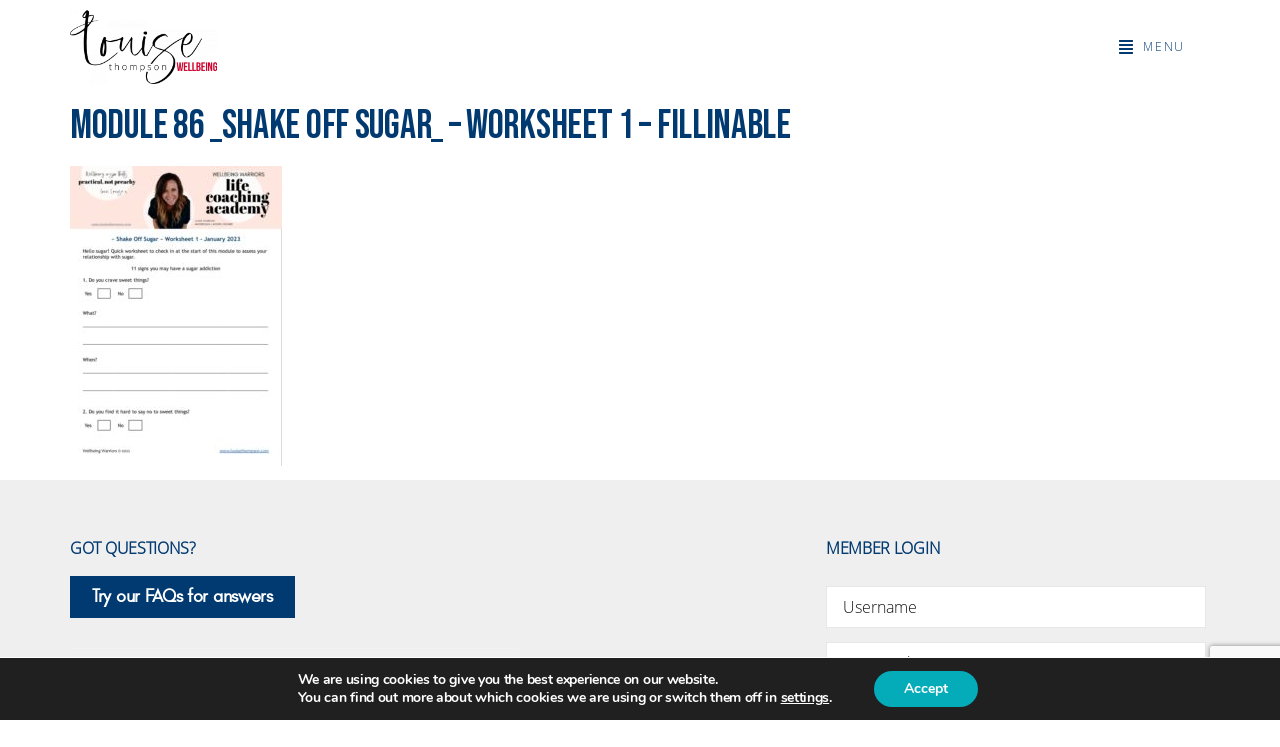

--- FILE ---
content_type: text/html; charset=UTF-8
request_url: https://iamawellbeingwarrior.com/course/module-86-shake-off-sugar-january-2023/module-86-_shake-off-sugar_-worksheet-1-fillinable/
body_size: 18909
content:
<!doctype html>
<html lang="en-NZ">
<head>
	<meta charset="UTF-8">
	<meta name="viewport" content="width=device-width, initial-scale=1">
	<link rel="profile" href="https://gmpg.org/xfn/11">
	<meta name='robots' content='index, follow, max-image-preview:large, max-snippet:-1, max-video-preview:-1' />
	<style>img:is([sizes="auto" i], [sizes^="auto," i]) { contain-intrinsic-size: 3000px 1500px }</style>
	
	<!-- This site is optimized with the Yoast SEO plugin v24.1 - https://yoast.com/wordpress/plugins/seo/ -->
	<title>Module 86 _Shake Off Sugar_ - Worksheet 1 - fillinable - Wellbeing Warriors Coaching Academy</title>
	<link rel="canonical" href="https://iamawellbeingwarrior.com/course/module-86-shake-off-sugar-january-2023/module-86-_shake-off-sugar_-worksheet-1-fillinable/" />
	<meta property="og:locale" content="en_US" />
	<meta property="og:type" content="article" />
	<meta property="og:title" content="Module 86 _Shake Off Sugar_ - Worksheet 1 - fillinable - Wellbeing Warriors Coaching Academy" />
	<meta property="og:url" content="https://iamawellbeingwarrior.com/course/module-86-shake-off-sugar-january-2023/module-86-_shake-off-sugar_-worksheet-1-fillinable/" />
	<meta property="og:site_name" content="Wellbeing Warriors Coaching Academy" />
	<meta property="og:image" content="https://iamawellbeingwarrior.com/course/module-86-shake-off-sugar-january-2023/module-86-_shake-off-sugar_-worksheet-1-fillinable" />
	<meta property="og:image:width" content="400" />
	<meta property="og:image:height" content="400" />
	<meta property="og:image:type" content="image/jpeg" />
	<meta name="twitter:card" content="summary_large_image" />
	<script type="application/ld+json" class="yoast-schema-graph">{"@context":"https://schema.org","@graph":[{"@type":"WebPage","@id":"https://iamawellbeingwarrior.com/course/module-86-shake-off-sugar-january-2023/module-86-_shake-off-sugar_-worksheet-1-fillinable/","url":"https://iamawellbeingwarrior.com/course/module-86-shake-off-sugar-january-2023/module-86-_shake-off-sugar_-worksheet-1-fillinable/","name":"Module 86 _Shake Off Sugar_ - Worksheet 1 - fillinable - Wellbeing Warriors Coaching Academy","isPartOf":{"@id":"https://iamawellbeingwarrior.com/#website"},"primaryImageOfPage":{"@id":"https://iamawellbeingwarrior.com/course/module-86-shake-off-sugar-january-2023/module-86-_shake-off-sugar_-worksheet-1-fillinable/#primaryimage"},"image":{"@id":"https://iamawellbeingwarrior.com/course/module-86-shake-off-sugar-january-2023/module-86-_shake-off-sugar_-worksheet-1-fillinable/#primaryimage"},"thumbnailUrl":"https://iamawellbeingwarrior.com/wp-content/uploads/2022/12/Module-86-_Shake-Off-Sugar_-Worksheet-1-fillinable-pdf.jpg","datePublished":"2022-12-29T17:33:36+00:00","dateModified":"2022-12-29T17:33:36+00:00","breadcrumb":{"@id":"https://iamawellbeingwarrior.com/course/module-86-shake-off-sugar-january-2023/module-86-_shake-off-sugar_-worksheet-1-fillinable/#breadcrumb"},"inLanguage":"en-NZ","potentialAction":[{"@type":"ReadAction","target":["https://iamawellbeingwarrior.com/course/module-86-shake-off-sugar-january-2023/module-86-_shake-off-sugar_-worksheet-1-fillinable/"]}]},{"@type":"ImageObject","inLanguage":"en-NZ","@id":"https://iamawellbeingwarrior.com/course/module-86-shake-off-sugar-january-2023/module-86-_shake-off-sugar_-worksheet-1-fillinable/#primaryimage","url":"https://iamawellbeingwarrior.com/wp-content/uploads/2022/12/Module-86-_Shake-Off-Sugar_-Worksheet-1-fillinable-pdf.jpg","contentUrl":"https://iamawellbeingwarrior.com/wp-content/uploads/2022/12/Module-86-_Shake-Off-Sugar_-Worksheet-1-fillinable-pdf.jpg"},{"@type":"BreadcrumbList","@id":"https://iamawellbeingwarrior.com/course/module-86-shake-off-sugar-january-2023/module-86-_shake-off-sugar_-worksheet-1-fillinable/#breadcrumb","itemListElement":[{"@type":"ListItem","position":1,"name":"Home","item":"https://iamawellbeingwarrior.com/"},{"@type":"ListItem","position":2,"name":"Module 86 ~ Shake Off Sugar ~ (January 2023)","item":"https://iamawellbeingwarrior.com/course/module-86-shake-off-sugar-january-2023/"},{"@type":"ListItem","position":3,"name":"Module 86 _Shake Off Sugar_ &#8211; Worksheet 1 &#8211; fillinable"}]},{"@type":"WebSite","@id":"https://iamawellbeingwarrior.com/#website","url":"https://iamawellbeingwarrior.com/","name":"Wellbeing Warriors Coaching Academy","description":"Understand how you tick: create health, happy habits that stick!","potentialAction":[{"@type":"SearchAction","target":{"@type":"EntryPoint","urlTemplate":"https://iamawellbeingwarrior.com/?s={search_term_string}"},"query-input":{"@type":"PropertyValueSpecification","valueRequired":true,"valueName":"search_term_string"}}],"inLanguage":"en-NZ"}]}</script>
	<!-- / Yoast SEO plugin. -->


<link rel='dns-prefetch' href='//ajax.googleapis.com' />
<link rel='dns-prefetch' href='//maxcdn.bootstrapcdn.com' />
<link rel="alternate" type="application/rss+xml" title="Wellbeing Warriors Coaching Academy &raquo; Feed" href="https://iamawellbeingwarrior.com/feed/" />
<script>
window._wpemojiSettings = {"baseUrl":"https:\/\/s.w.org\/images\/core\/emoji\/15.0.3\/72x72\/","ext":".png","svgUrl":"https:\/\/s.w.org\/images\/core\/emoji\/15.0.3\/svg\/","svgExt":".svg","source":{"concatemoji":"https:\/\/iamawellbeingwarrior.com\/wp-includes\/js\/wp-emoji-release.min.js?ver=6.7.4"}};
/*! This file is auto-generated */
!function(i,n){var o,s,e;function c(e){try{var t={supportTests:e,timestamp:(new Date).valueOf()};sessionStorage.setItem(o,JSON.stringify(t))}catch(e){}}function p(e,t,n){e.clearRect(0,0,e.canvas.width,e.canvas.height),e.fillText(t,0,0);var t=new Uint32Array(e.getImageData(0,0,e.canvas.width,e.canvas.height).data),r=(e.clearRect(0,0,e.canvas.width,e.canvas.height),e.fillText(n,0,0),new Uint32Array(e.getImageData(0,0,e.canvas.width,e.canvas.height).data));return t.every(function(e,t){return e===r[t]})}function u(e,t,n){switch(t){case"flag":return n(e,"\ud83c\udff3\ufe0f\u200d\u26a7\ufe0f","\ud83c\udff3\ufe0f\u200b\u26a7\ufe0f")?!1:!n(e,"\ud83c\uddfa\ud83c\uddf3","\ud83c\uddfa\u200b\ud83c\uddf3")&&!n(e,"\ud83c\udff4\udb40\udc67\udb40\udc62\udb40\udc65\udb40\udc6e\udb40\udc67\udb40\udc7f","\ud83c\udff4\u200b\udb40\udc67\u200b\udb40\udc62\u200b\udb40\udc65\u200b\udb40\udc6e\u200b\udb40\udc67\u200b\udb40\udc7f");case"emoji":return!n(e,"\ud83d\udc26\u200d\u2b1b","\ud83d\udc26\u200b\u2b1b")}return!1}function f(e,t,n){var r="undefined"!=typeof WorkerGlobalScope&&self instanceof WorkerGlobalScope?new OffscreenCanvas(300,150):i.createElement("canvas"),a=r.getContext("2d",{willReadFrequently:!0}),o=(a.textBaseline="top",a.font="600 32px Arial",{});return e.forEach(function(e){o[e]=t(a,e,n)}),o}function t(e){var t=i.createElement("script");t.src=e,t.defer=!0,i.head.appendChild(t)}"undefined"!=typeof Promise&&(o="wpEmojiSettingsSupports",s=["flag","emoji"],n.supports={everything:!0,everythingExceptFlag:!0},e=new Promise(function(e){i.addEventListener("DOMContentLoaded",e,{once:!0})}),new Promise(function(t){var n=function(){try{var e=JSON.parse(sessionStorage.getItem(o));if("object"==typeof e&&"number"==typeof e.timestamp&&(new Date).valueOf()<e.timestamp+604800&&"object"==typeof e.supportTests)return e.supportTests}catch(e){}return null}();if(!n){if("undefined"!=typeof Worker&&"undefined"!=typeof OffscreenCanvas&&"undefined"!=typeof URL&&URL.createObjectURL&&"undefined"!=typeof Blob)try{var e="postMessage("+f.toString()+"("+[JSON.stringify(s),u.toString(),p.toString()].join(",")+"));",r=new Blob([e],{type:"text/javascript"}),a=new Worker(URL.createObjectURL(r),{name:"wpTestEmojiSupports"});return void(a.onmessage=function(e){c(n=e.data),a.terminate(),t(n)})}catch(e){}c(n=f(s,u,p))}t(n)}).then(function(e){for(var t in e)n.supports[t]=e[t],n.supports.everything=n.supports.everything&&n.supports[t],"flag"!==t&&(n.supports.everythingExceptFlag=n.supports.everythingExceptFlag&&n.supports[t]);n.supports.everythingExceptFlag=n.supports.everythingExceptFlag&&!n.supports.flag,n.DOMReady=!1,n.readyCallback=function(){n.DOMReady=!0}}).then(function(){return e}).then(function(){var e;n.supports.everything||(n.readyCallback(),(e=n.source||{}).concatemoji?t(e.concatemoji):e.wpemoji&&e.twemoji&&(t(e.twemoji),t(e.wpemoji)))}))}((window,document),window._wpemojiSettings);
</script>
<style id='wp-emoji-styles-inline-css'>

	img.wp-smiley, img.emoji {
		display: inline !important;
		border: none !important;
		box-shadow: none !important;
		height: 1em !important;
		width: 1em !important;
		margin: 0 0.07em !important;
		vertical-align: -0.1em !important;
		background: none !important;
		padding: 0 !important;
	}
</style>
<link rel='stylesheet' id='wp-block-library-css' href='https://iamawellbeingwarrior.com/wp-includes/css/dist/block-library/style.min.css?ver=6.7.4' media='all' />
<link rel='stylesheet' id='jet-engine-frontend-css' href='https://iamawellbeingwarrior.com/wp-content/plugins/jet-engine/assets/css/frontend.css?ver=3.6.3' media='all' />
<style id='global-styles-inline-css'>
:root{--wp--preset--aspect-ratio--square: 1;--wp--preset--aspect-ratio--4-3: 4/3;--wp--preset--aspect-ratio--3-4: 3/4;--wp--preset--aspect-ratio--3-2: 3/2;--wp--preset--aspect-ratio--2-3: 2/3;--wp--preset--aspect-ratio--16-9: 16/9;--wp--preset--aspect-ratio--9-16: 9/16;--wp--preset--color--black: #000000;--wp--preset--color--cyan-bluish-gray: #abb8c3;--wp--preset--color--white: #ffffff;--wp--preset--color--pale-pink: #f78da7;--wp--preset--color--vivid-red: #cf2e2e;--wp--preset--color--luminous-vivid-orange: #ff6900;--wp--preset--color--luminous-vivid-amber: #fcb900;--wp--preset--color--light-green-cyan: #7bdcb5;--wp--preset--color--vivid-green-cyan: #00d084;--wp--preset--color--pale-cyan-blue: #8ed1fc;--wp--preset--color--vivid-cyan-blue: #0693e3;--wp--preset--color--vivid-purple: #9b51e0;--wp--preset--gradient--vivid-cyan-blue-to-vivid-purple: linear-gradient(135deg,rgba(6,147,227,1) 0%,rgb(155,81,224) 100%);--wp--preset--gradient--light-green-cyan-to-vivid-green-cyan: linear-gradient(135deg,rgb(122,220,180) 0%,rgb(0,208,130) 100%);--wp--preset--gradient--luminous-vivid-amber-to-luminous-vivid-orange: linear-gradient(135deg,rgba(252,185,0,1) 0%,rgba(255,105,0,1) 100%);--wp--preset--gradient--luminous-vivid-orange-to-vivid-red: linear-gradient(135deg,rgba(255,105,0,1) 0%,rgb(207,46,46) 100%);--wp--preset--gradient--very-light-gray-to-cyan-bluish-gray: linear-gradient(135deg,rgb(238,238,238) 0%,rgb(169,184,195) 100%);--wp--preset--gradient--cool-to-warm-spectrum: linear-gradient(135deg,rgb(74,234,220) 0%,rgb(151,120,209) 20%,rgb(207,42,186) 40%,rgb(238,44,130) 60%,rgb(251,105,98) 80%,rgb(254,248,76) 100%);--wp--preset--gradient--blush-light-purple: linear-gradient(135deg,rgb(255,206,236) 0%,rgb(152,150,240) 100%);--wp--preset--gradient--blush-bordeaux: linear-gradient(135deg,rgb(254,205,165) 0%,rgb(254,45,45) 50%,rgb(107,0,62) 100%);--wp--preset--gradient--luminous-dusk: linear-gradient(135deg,rgb(255,203,112) 0%,rgb(199,81,192) 50%,rgb(65,88,208) 100%);--wp--preset--gradient--pale-ocean: linear-gradient(135deg,rgb(255,245,203) 0%,rgb(182,227,212) 50%,rgb(51,167,181) 100%);--wp--preset--gradient--electric-grass: linear-gradient(135deg,rgb(202,248,128) 0%,rgb(113,206,126) 100%);--wp--preset--gradient--midnight: linear-gradient(135deg,rgb(2,3,129) 0%,rgb(40,116,252) 100%);--wp--preset--font-size--small: 13px;--wp--preset--font-size--medium: 20px;--wp--preset--font-size--large: 36px;--wp--preset--font-size--x-large: 42px;--wp--preset--spacing--20: 0.44rem;--wp--preset--spacing--30: 0.67rem;--wp--preset--spacing--40: 1rem;--wp--preset--spacing--50: 1.5rem;--wp--preset--spacing--60: 2.25rem;--wp--preset--spacing--70: 3.38rem;--wp--preset--spacing--80: 5.06rem;--wp--preset--shadow--natural: 6px 6px 9px rgba(0, 0, 0, 0.2);--wp--preset--shadow--deep: 12px 12px 50px rgba(0, 0, 0, 0.4);--wp--preset--shadow--sharp: 6px 6px 0px rgba(0, 0, 0, 0.2);--wp--preset--shadow--outlined: 6px 6px 0px -3px rgba(255, 255, 255, 1), 6px 6px rgba(0, 0, 0, 1);--wp--preset--shadow--crisp: 6px 6px 0px rgba(0, 0, 0, 1);}:root { --wp--style--global--content-size: 800px;--wp--style--global--wide-size: 1200px; }:where(body) { margin: 0; }.wp-site-blocks > .alignleft { float: left; margin-right: 2em; }.wp-site-blocks > .alignright { float: right; margin-left: 2em; }.wp-site-blocks > .aligncenter { justify-content: center; margin-left: auto; margin-right: auto; }:where(.wp-site-blocks) > * { margin-block-start: 24px; margin-block-end: 0; }:where(.wp-site-blocks) > :first-child { margin-block-start: 0; }:where(.wp-site-blocks) > :last-child { margin-block-end: 0; }:root { --wp--style--block-gap: 24px; }:root :where(.is-layout-flow) > :first-child{margin-block-start: 0;}:root :where(.is-layout-flow) > :last-child{margin-block-end: 0;}:root :where(.is-layout-flow) > *{margin-block-start: 24px;margin-block-end: 0;}:root :where(.is-layout-constrained) > :first-child{margin-block-start: 0;}:root :where(.is-layout-constrained) > :last-child{margin-block-end: 0;}:root :where(.is-layout-constrained) > *{margin-block-start: 24px;margin-block-end: 0;}:root :where(.is-layout-flex){gap: 24px;}:root :where(.is-layout-grid){gap: 24px;}.is-layout-flow > .alignleft{float: left;margin-inline-start: 0;margin-inline-end: 2em;}.is-layout-flow > .alignright{float: right;margin-inline-start: 2em;margin-inline-end: 0;}.is-layout-flow > .aligncenter{margin-left: auto !important;margin-right: auto !important;}.is-layout-constrained > .alignleft{float: left;margin-inline-start: 0;margin-inline-end: 2em;}.is-layout-constrained > .alignright{float: right;margin-inline-start: 2em;margin-inline-end: 0;}.is-layout-constrained > .aligncenter{margin-left: auto !important;margin-right: auto !important;}.is-layout-constrained > :where(:not(.alignleft):not(.alignright):not(.alignfull)){max-width: var(--wp--style--global--content-size);margin-left: auto !important;margin-right: auto !important;}.is-layout-constrained > .alignwide{max-width: var(--wp--style--global--wide-size);}body .is-layout-flex{display: flex;}.is-layout-flex{flex-wrap: wrap;align-items: center;}.is-layout-flex > :is(*, div){margin: 0;}body .is-layout-grid{display: grid;}.is-layout-grid > :is(*, div){margin: 0;}body{padding-top: 0px;padding-right: 0px;padding-bottom: 0px;padding-left: 0px;}a:where(:not(.wp-element-button)){text-decoration: underline;}:root :where(.wp-element-button, .wp-block-button__link){background-color: #32373c;border-width: 0;color: #fff;font-family: inherit;font-size: inherit;line-height: inherit;padding: calc(0.667em + 2px) calc(1.333em + 2px);text-decoration: none;}.has-black-color{color: var(--wp--preset--color--black) !important;}.has-cyan-bluish-gray-color{color: var(--wp--preset--color--cyan-bluish-gray) !important;}.has-white-color{color: var(--wp--preset--color--white) !important;}.has-pale-pink-color{color: var(--wp--preset--color--pale-pink) !important;}.has-vivid-red-color{color: var(--wp--preset--color--vivid-red) !important;}.has-luminous-vivid-orange-color{color: var(--wp--preset--color--luminous-vivid-orange) !important;}.has-luminous-vivid-amber-color{color: var(--wp--preset--color--luminous-vivid-amber) !important;}.has-light-green-cyan-color{color: var(--wp--preset--color--light-green-cyan) !important;}.has-vivid-green-cyan-color{color: var(--wp--preset--color--vivid-green-cyan) !important;}.has-pale-cyan-blue-color{color: var(--wp--preset--color--pale-cyan-blue) !important;}.has-vivid-cyan-blue-color{color: var(--wp--preset--color--vivid-cyan-blue) !important;}.has-vivid-purple-color{color: var(--wp--preset--color--vivid-purple) !important;}.has-black-background-color{background-color: var(--wp--preset--color--black) !important;}.has-cyan-bluish-gray-background-color{background-color: var(--wp--preset--color--cyan-bluish-gray) !important;}.has-white-background-color{background-color: var(--wp--preset--color--white) !important;}.has-pale-pink-background-color{background-color: var(--wp--preset--color--pale-pink) !important;}.has-vivid-red-background-color{background-color: var(--wp--preset--color--vivid-red) !important;}.has-luminous-vivid-orange-background-color{background-color: var(--wp--preset--color--luminous-vivid-orange) !important;}.has-luminous-vivid-amber-background-color{background-color: var(--wp--preset--color--luminous-vivid-amber) !important;}.has-light-green-cyan-background-color{background-color: var(--wp--preset--color--light-green-cyan) !important;}.has-vivid-green-cyan-background-color{background-color: var(--wp--preset--color--vivid-green-cyan) !important;}.has-pale-cyan-blue-background-color{background-color: var(--wp--preset--color--pale-cyan-blue) !important;}.has-vivid-cyan-blue-background-color{background-color: var(--wp--preset--color--vivid-cyan-blue) !important;}.has-vivid-purple-background-color{background-color: var(--wp--preset--color--vivid-purple) !important;}.has-black-border-color{border-color: var(--wp--preset--color--black) !important;}.has-cyan-bluish-gray-border-color{border-color: var(--wp--preset--color--cyan-bluish-gray) !important;}.has-white-border-color{border-color: var(--wp--preset--color--white) !important;}.has-pale-pink-border-color{border-color: var(--wp--preset--color--pale-pink) !important;}.has-vivid-red-border-color{border-color: var(--wp--preset--color--vivid-red) !important;}.has-luminous-vivid-orange-border-color{border-color: var(--wp--preset--color--luminous-vivid-orange) !important;}.has-luminous-vivid-amber-border-color{border-color: var(--wp--preset--color--luminous-vivid-amber) !important;}.has-light-green-cyan-border-color{border-color: var(--wp--preset--color--light-green-cyan) !important;}.has-vivid-green-cyan-border-color{border-color: var(--wp--preset--color--vivid-green-cyan) !important;}.has-pale-cyan-blue-border-color{border-color: var(--wp--preset--color--pale-cyan-blue) !important;}.has-vivid-cyan-blue-border-color{border-color: var(--wp--preset--color--vivid-cyan-blue) !important;}.has-vivid-purple-border-color{border-color: var(--wp--preset--color--vivid-purple) !important;}.has-vivid-cyan-blue-to-vivid-purple-gradient-background{background: var(--wp--preset--gradient--vivid-cyan-blue-to-vivid-purple) !important;}.has-light-green-cyan-to-vivid-green-cyan-gradient-background{background: var(--wp--preset--gradient--light-green-cyan-to-vivid-green-cyan) !important;}.has-luminous-vivid-amber-to-luminous-vivid-orange-gradient-background{background: var(--wp--preset--gradient--luminous-vivid-amber-to-luminous-vivid-orange) !important;}.has-luminous-vivid-orange-to-vivid-red-gradient-background{background: var(--wp--preset--gradient--luminous-vivid-orange-to-vivid-red) !important;}.has-very-light-gray-to-cyan-bluish-gray-gradient-background{background: var(--wp--preset--gradient--very-light-gray-to-cyan-bluish-gray) !important;}.has-cool-to-warm-spectrum-gradient-background{background: var(--wp--preset--gradient--cool-to-warm-spectrum) !important;}.has-blush-light-purple-gradient-background{background: var(--wp--preset--gradient--blush-light-purple) !important;}.has-blush-bordeaux-gradient-background{background: var(--wp--preset--gradient--blush-bordeaux) !important;}.has-luminous-dusk-gradient-background{background: var(--wp--preset--gradient--luminous-dusk) !important;}.has-pale-ocean-gradient-background{background: var(--wp--preset--gradient--pale-ocean) !important;}.has-electric-grass-gradient-background{background: var(--wp--preset--gradient--electric-grass) !important;}.has-midnight-gradient-background{background: var(--wp--preset--gradient--midnight) !important;}.has-small-font-size{font-size: var(--wp--preset--font-size--small) !important;}.has-medium-font-size{font-size: var(--wp--preset--font-size--medium) !important;}.has-large-font-size{font-size: var(--wp--preset--font-size--large) !important;}.has-x-large-font-size{font-size: var(--wp--preset--font-size--x-large) !important;}
:root :where(.wp-block-pullquote){font-size: 1.5em;line-height: 1.6;}
</style>
<link rel='stylesheet' id='contact-form-7-css' href='https://iamawellbeingwarrior.com/wp-content/plugins/contact-form-7/includes/css/styles.css?ver=6.0.2' media='all' />
<link rel='stylesheet' id='membermouse-jquery-css-css' href='//ajax.googleapis.com/ajax/libs/jqueryui/1.13.3/themes/smoothness/jquery-ui.css?ver=1.13.3' media='all' />
<link rel='stylesheet' id='membermouse-main-css' href='https://iamawellbeingwarrior.com/wp-content/plugins/membermouse/resources/css/common/mm-main.css?ver=3.0.13' media='all' />
<link rel='stylesheet' id='membermouse-buttons-css' href='https://iamawellbeingwarrior.com/wp-content/plugins/membermouse/resources/css/common/mm-buttons.css?ver=3.0.13' media='all' />
<link rel='stylesheet' id='membermouse-font-awesome-css' href='//maxcdn.bootstrapcdn.com/font-awesome/4.7.0/css/font-awesome.min.css?ver=6.7.4' media='all' />
<link rel='stylesheet' id='wpsm-comptable-styles-css' href='https://iamawellbeingwarrior.com/wp-content/plugins/table-maker/css/style.css?ver=1.9.1' media='all' />
<link rel='stylesheet' id='hello-elementor-theme-style-css' href='https://iamawellbeingwarrior.com/wp-content/themes/hello-elementor/theme.min.css?ver=3.2.1' media='all' />
<link rel='stylesheet' id='hello-elementor-child-style-css' href='https://iamawellbeingwarrior.com/wp-content/themes/hello-wwar/style.css?ver=1.0.0' media='all' />
<link rel='stylesheet' id='hello-elementor-css' href='https://iamawellbeingwarrior.com/wp-content/themes/hello-elementor/style.min.css?ver=3.2.1' media='all' />
<link rel='stylesheet' id='hello-elementor-header-footer-css' href='https://iamawellbeingwarrior.com/wp-content/themes/hello-elementor/header-footer.min.css?ver=3.2.1' media='all' />
<link rel='stylesheet' id='elementor-frontend-css' href='https://iamawellbeingwarrior.com/wp-content/plugins/elementor/assets/css/frontend.min.css?ver=3.26.3' media='all' />
<link rel='stylesheet' id='widget-image-css' href='https://iamawellbeingwarrior.com/wp-content/plugins/elementor/assets/css/widget-image.min.css?ver=3.26.3' media='all' />
<link rel='stylesheet' id='widget-search-form-css' href='https://iamawellbeingwarrior.com/wp-content/plugins/elementor-pro/assets/css/widget-search-form.min.css?ver=3.26.2' media='all' />
<link rel='stylesheet' id='elementor-icons-shared-0-css' href='https://iamawellbeingwarrior.com/wp-content/plugins/elementor/assets/lib/font-awesome/css/fontawesome.min.css?ver=5.15.3' media='all' />
<link rel='stylesheet' id='elementor-icons-fa-solid-css' href='https://iamawellbeingwarrior.com/wp-content/plugins/elementor/assets/lib/font-awesome/css/solid.min.css?ver=5.15.3' media='all' />
<link rel='stylesheet' id='widget-heading-css' href='https://iamawellbeingwarrior.com/wp-content/plugins/elementor/assets/css/widget-heading.min.css?ver=3.26.3' media='all' />
<link rel='stylesheet' id='widget-divider-css' href='https://iamawellbeingwarrior.com/wp-content/plugins/elementor/assets/css/widget-divider.min.css?ver=3.26.3' media='all' />
<link rel='stylesheet' id='widget-spacer-css' href='https://iamawellbeingwarrior.com/wp-content/plugins/elementor/assets/css/widget-spacer.min.css?ver=3.26.3' media='all' />
<link rel='stylesheet' id='widget-nav-menu-css' href='https://iamawellbeingwarrior.com/wp-content/plugins/elementor-pro/assets/css/widget-nav-menu.min.css?ver=3.26.2' media='all' />
<link rel='stylesheet' id='widget-social-icons-css' href='https://iamawellbeingwarrior.com/wp-content/plugins/elementor/assets/css/widget-social-icons.min.css?ver=3.26.3' media='all' />
<link rel='stylesheet' id='e-apple-webkit-css' href='https://iamawellbeingwarrior.com/wp-content/plugins/elementor/assets/css/conditionals/apple-webkit.min.css?ver=3.26.3' media='all' />
<link rel='stylesheet' id='e-popup-css' href='https://iamawellbeingwarrior.com/wp-content/plugins/elementor-pro/assets/css/conditionals/popup.min.css?ver=3.26.2' media='all' />
<link rel='stylesheet' id='jet-blocks-css' href='https://iamawellbeingwarrior.com/wp-content/uploads/elementor/css/custom-jet-blocks.css?ver=1.3.16' media='all' />
<link rel='stylesheet' id='elementor-icons-css' href='https://iamawellbeingwarrior.com/wp-content/plugins/elementor/assets/lib/eicons/css/elementor-icons.min.css?ver=5.34.0' media='all' />
<link rel='stylesheet' id='elementor-post-19441-css' href='https://iamawellbeingwarrior.com/wp-content/uploads/elementor/css/post-19441.css?ver=1735638152' media='all' />
<link rel='stylesheet' id='jet-tabs-frontend-css' href='https://iamawellbeingwarrior.com/wp-content/plugins/jet-tabs/assets/css/jet-tabs-frontend.css?ver=2.2.7' media='all' />
<link rel='stylesheet' id='elementor-post-19517-css' href='https://iamawellbeingwarrior.com/wp-content/uploads/elementor/css/post-19517.css?ver=1735638380' media='all' />
<link rel='stylesheet' id='elementor-post-19512-css' href='https://iamawellbeingwarrior.com/wp-content/uploads/elementor/css/post-19512.css?ver=1735638380' media='all' />
<link rel='stylesheet' id='elementor-post-20184-css' href='https://iamawellbeingwarrior.com/wp-content/uploads/elementor/css/post-20184.css?ver=1735638153' media='all' />
<link rel='stylesheet' id='elementor-post-20171-css' href='https://iamawellbeingwarrior.com/wp-content/uploads/elementor/css/post-20171.css?ver=1735638153' media='all' />
<link rel='stylesheet' id='wpmu-wpmu-ui-3-min-css-css' href='https://iamawellbeingwarrior.com/wp-content/plugins/popover/inc/external/wpmu-lib/css/wpmu-ui.3.min.css?ver=6.7.4' media='all' />
<link rel='stylesheet' id='wpmu-animate-3-min-css-css' href='https://iamawellbeingwarrior.com/wp-content/plugins/popover/inc/external/wpmu-lib/css/animate.3.min.css?ver=6.7.4' media='all' />
<link rel='stylesheet' id='moove_gdpr_frontend-css' href='https://iamawellbeingwarrior.com/wp-content/plugins/gdpr-cookie-compliance/dist/styles/gdpr-main.css?ver=4.15.6' media='all' />
<style id='moove_gdpr_frontend-inline-css'>
#moove_gdpr_cookie_modal,#moove_gdpr_cookie_info_bar,.gdpr_cookie_settings_shortcode_content{font-family:Nunito,sans-serif}#moove_gdpr_save_popup_settings_button{background-color:#373737;color:#fff}#moove_gdpr_save_popup_settings_button:hover{background-color:#000}#moove_gdpr_cookie_info_bar .moove-gdpr-info-bar-container .moove-gdpr-info-bar-content a.mgbutton,#moove_gdpr_cookie_info_bar .moove-gdpr-info-bar-container .moove-gdpr-info-bar-content button.mgbutton{background-color:#04acba}#moove_gdpr_cookie_modal .moove-gdpr-modal-content .moove-gdpr-modal-footer-content .moove-gdpr-button-holder a.mgbutton,#moove_gdpr_cookie_modal .moove-gdpr-modal-content .moove-gdpr-modal-footer-content .moove-gdpr-button-holder button.mgbutton,.gdpr_cookie_settings_shortcode_content .gdpr-shr-button.button-green{background-color:#04acba;border-color:#04acba}#moove_gdpr_cookie_modal .moove-gdpr-modal-content .moove-gdpr-modal-footer-content .moove-gdpr-button-holder a.mgbutton:hover,#moove_gdpr_cookie_modal .moove-gdpr-modal-content .moove-gdpr-modal-footer-content .moove-gdpr-button-holder button.mgbutton:hover,.gdpr_cookie_settings_shortcode_content .gdpr-shr-button.button-green:hover{background-color:#fff;color:#04acba}#moove_gdpr_cookie_modal .moove-gdpr-modal-content .moove-gdpr-modal-close i,#moove_gdpr_cookie_modal .moove-gdpr-modal-content .moove-gdpr-modal-close span.gdpr-icon{background-color:#04acba;border:1px solid #04acba}#moove_gdpr_cookie_info_bar span.change-settings-button.focus-g,#moove_gdpr_cookie_info_bar span.change-settings-button:focus,#moove_gdpr_cookie_info_bar button.change-settings-button.focus-g,#moove_gdpr_cookie_info_bar button.change-settings-button:focus{-webkit-box-shadow:0 0 1px 3px #04acba;-moz-box-shadow:0 0 1px 3px #04acba;box-shadow:0 0 1px 3px #04acba}#moove_gdpr_cookie_modal .moove-gdpr-modal-content .moove-gdpr-modal-close i:hover,#moove_gdpr_cookie_modal .moove-gdpr-modal-content .moove-gdpr-modal-close span.gdpr-icon:hover,#moove_gdpr_cookie_info_bar span[data-href]>u.change-settings-button{color:#04acba}#moove_gdpr_cookie_modal .moove-gdpr-modal-content .moove-gdpr-modal-left-content #moove-gdpr-menu li.menu-item-selected a span.gdpr-icon,#moove_gdpr_cookie_modal .moove-gdpr-modal-content .moove-gdpr-modal-left-content #moove-gdpr-menu li.menu-item-selected button span.gdpr-icon{color:inherit}#moove_gdpr_cookie_modal .moove-gdpr-modal-content .moove-gdpr-modal-left-content #moove-gdpr-menu li a span.gdpr-icon,#moove_gdpr_cookie_modal .moove-gdpr-modal-content .moove-gdpr-modal-left-content #moove-gdpr-menu li button span.gdpr-icon{color:inherit}#moove_gdpr_cookie_modal .gdpr-acc-link{line-height:0;font-size:0;color:transparent;position:absolute}#moove_gdpr_cookie_modal .moove-gdpr-modal-content .moove-gdpr-modal-close:hover i,#moove_gdpr_cookie_modal .moove-gdpr-modal-content .moove-gdpr-modal-left-content #moove-gdpr-menu li a,#moove_gdpr_cookie_modal .moove-gdpr-modal-content .moove-gdpr-modal-left-content #moove-gdpr-menu li button,#moove_gdpr_cookie_modal .moove-gdpr-modal-content .moove-gdpr-modal-left-content #moove-gdpr-menu li button i,#moove_gdpr_cookie_modal .moove-gdpr-modal-content .moove-gdpr-modal-left-content #moove-gdpr-menu li a i,#moove_gdpr_cookie_modal .moove-gdpr-modal-content .moove-gdpr-tab-main .moove-gdpr-tab-main-content a:hover,#moove_gdpr_cookie_info_bar.moove-gdpr-dark-scheme .moove-gdpr-info-bar-container .moove-gdpr-info-bar-content a.mgbutton:hover,#moove_gdpr_cookie_info_bar.moove-gdpr-dark-scheme .moove-gdpr-info-bar-container .moove-gdpr-info-bar-content button.mgbutton:hover,#moove_gdpr_cookie_info_bar.moove-gdpr-dark-scheme .moove-gdpr-info-bar-container .moove-gdpr-info-bar-content a:hover,#moove_gdpr_cookie_info_bar.moove-gdpr-dark-scheme .moove-gdpr-info-bar-container .moove-gdpr-info-bar-content button:hover,#moove_gdpr_cookie_info_bar.moove-gdpr-dark-scheme .moove-gdpr-info-bar-container .moove-gdpr-info-bar-content span.change-settings-button:hover,#moove_gdpr_cookie_info_bar.moove-gdpr-dark-scheme .moove-gdpr-info-bar-container .moove-gdpr-info-bar-content button.change-settings-button:hover,#moove_gdpr_cookie_info_bar.moove-gdpr-dark-scheme .moove-gdpr-info-bar-container .moove-gdpr-info-bar-content u.change-settings-button:hover,#moove_gdpr_cookie_info_bar span[data-href]>u.change-settings-button,#moove_gdpr_cookie_info_bar.moove-gdpr-dark-scheme .moove-gdpr-info-bar-container .moove-gdpr-info-bar-content a.mgbutton.focus-g,#moove_gdpr_cookie_info_bar.moove-gdpr-dark-scheme .moove-gdpr-info-bar-container .moove-gdpr-info-bar-content button.mgbutton.focus-g,#moove_gdpr_cookie_info_bar.moove-gdpr-dark-scheme .moove-gdpr-info-bar-container .moove-gdpr-info-bar-content a.focus-g,#moove_gdpr_cookie_info_bar.moove-gdpr-dark-scheme .moove-gdpr-info-bar-container .moove-gdpr-info-bar-content button.focus-g,#moove_gdpr_cookie_info_bar.moove-gdpr-dark-scheme .moove-gdpr-info-bar-container .moove-gdpr-info-bar-content a.mgbutton:focus,#moove_gdpr_cookie_info_bar.moove-gdpr-dark-scheme .moove-gdpr-info-bar-container .moove-gdpr-info-bar-content button.mgbutton:focus,#moove_gdpr_cookie_info_bar.moove-gdpr-dark-scheme .moove-gdpr-info-bar-container .moove-gdpr-info-bar-content a:focus,#moove_gdpr_cookie_info_bar.moove-gdpr-dark-scheme .moove-gdpr-info-bar-container .moove-gdpr-info-bar-content button:focus,#moove_gdpr_cookie_info_bar.moove-gdpr-dark-scheme .moove-gdpr-info-bar-container .moove-gdpr-info-bar-content span.change-settings-button.focus-g,span.change-settings-button:focus,button.change-settings-button.focus-g,button.change-settings-button:focus,#moove_gdpr_cookie_info_bar.moove-gdpr-dark-scheme .moove-gdpr-info-bar-container .moove-gdpr-info-bar-content u.change-settings-button.focus-g,#moove_gdpr_cookie_info_bar.moove-gdpr-dark-scheme .moove-gdpr-info-bar-container .moove-gdpr-info-bar-content u.change-settings-button:focus{color:#04acba}#moove_gdpr_cookie_modal.gdpr_lightbox-hide{display:none}
</style>
<link rel='stylesheet' id='google-fonts-1-css' href='https://fonts.googleapis.com/css?family=Open+Sans%3A100%2C100italic%2C200%2C200italic%2C300%2C300italic%2C400%2C400italic%2C500%2C500italic%2C600%2C600italic%2C700%2C700italic%2C800%2C800italic%2C900%2C900italic%7CBebas+Neue%3A100%2C100italic%2C200%2C200italic%2C300%2C300italic%2C400%2C400italic%2C500%2C500italic%2C600%2C600italic%2C700%2C700italic%2C800%2C800italic%2C900%2C900italic&#038;display=swap&#038;ver=6.7.4' media='all' />
<link rel='stylesheet' id='elementor-icons-fa-brands-css' href='https://iamawellbeingwarrior.com/wp-content/plugins/elementor/assets/lib/font-awesome/css/brands.min.css?ver=5.15.3' media='all' />
<link rel="preconnect" href="https://fonts.gstatic.com/" crossorigin><script src="https://iamawellbeingwarrior.com/wp-includes/js/jquery/jquery.min.js?ver=3.7.1" id="jquery-core-js"></script>
<script src="https://iamawellbeingwarrior.com/wp-includes/js/jquery/jquery-migrate.min.js?ver=3.4.1" id="jquery-migrate-js"></script>
<script id="membermouse-global-js-extra">
var MemberMouseGlobal = {"jsIsAdmin":"","adminUrl":"https:\/\/iamawellbeingwarrior.com\/wp-admin\/","globalurl":"https:\/\/iamawellbeingwarrior.com\/wp-content\/plugins\/membermouse","ajaxurl":"https:\/\/iamawellbeingwarrior.com\/wp-admin\/admin-ajax.php","checkoutProcessingPaidMessage":"Please wait while we process your order...","checkoutProcessingFreeMessage":"Please wait while we create your account...","checkoutProcessingMessageCSS":"mm-checkout-processing-message","currencyInfo":{"currency":"NZD","postfixIso":false,"name":"New Zealand Dollar","int_curr_symbol":"&#78;&#90;&#68;&#32;","currency_symbol":"$","mon_decimal_point":".","mon_thousands_sep":",","mon_grouping":"3;3","positive_sign":"","negative_sign":"","int_frac_digits":"2","frac_digits":"2","p_cs_precedes":"1","p_sep_by_space":"0","n_cs_precedes":"1","n_sep_by_space":"0","p_sign_posn":"1","n_sign_posn":"1"}};
</script>
<script src="https://iamawellbeingwarrior.com/wp-content/plugins/membermouse/resources/js/global.js?ver=3.0.13" id="membermouse-global-js"></script>
<script src="https://iamawellbeingwarrior.com/wp-includes/js/dist/hooks.min.js?ver=4d63a3d491d11ffd8ac6" id="wp-hooks-js"></script>
<script src="https://iamawellbeingwarrior.com/wp-includes/js/dist/i18n.min.js?ver=5e580eb46a90c2b997e6" id="wp-i18n-js"></script>
<script id="wp-i18n-js-after">
wp.i18n.setLocaleData( { 'text direction\u0004ltr': [ 'ltr' ] } );
</script>
<script src="https://iamawellbeingwarrior.com/wp-content/plugins/membermouse/resources/js/common/mm-common-core.js?ver=3.0.13" id="mm-common-core.js-js"></script>
<script src="https://iamawellbeingwarrior.com/wp-content/plugins/membermouse/resources/js/user/mm-preview.js?ver=3.0.13" id="mm-preview.js-js"></script>
<link rel="https://api.w.org/" href="https://iamawellbeingwarrior.com/wp-json/" /><link rel="alternate" title="JSON" type="application/json" href="https://iamawellbeingwarrior.com/wp-json/wp/v2/media/20374" /><link rel="EditURI" type="application/rsd+xml" title="RSD" href="https://iamawellbeingwarrior.com/xmlrpc.php?rsd" />
<meta name="generator" content="WordPress 6.7.4" />
<link rel='shortlink' href='https://iamawellbeingwarrior.com/?p=20374' />
<link rel="alternate" title="oEmbed (JSON)" type="application/json+oembed" href="https://iamawellbeingwarrior.com/wp-json/oembed/1.0/embed?url=https%3A%2F%2Fiamawellbeingwarrior.com%2Fcourse%2Fmodule-86-shake-off-sugar-january-2023%2Fmodule-86-_shake-off-sugar_-worksheet-1-fillinable%2F" />
<link rel="alternate" title="oEmbed (XML)" type="text/xml+oembed" href="https://iamawellbeingwarrior.com/wp-json/oembed/1.0/embed?url=https%3A%2F%2Fiamawellbeingwarrior.com%2Fcourse%2Fmodule-86-shake-off-sugar-january-2023%2Fmodule-86-_shake-off-sugar_-worksheet-1-fillinable%2F&#038;format=xml" />
<!-- HFCM by 99 Robots - Snippet # 2: facebook -->
<meta name="facebook-domain-verification" content="ywkapwr4k1lxm7jt6w6uwjrk4kd90g" />
<!-- /end HFCM by 99 Robots -->
<!-- HFCM by 99 Robots - Snippet # 3: Google-tracking -->
<!-- Google tag (gtag.js) -->
<script async src="https://www.googletagmanager.com/gtag/js?id=G-88F3Q3RXK4"></script>
<script>
  window.dataLayer = window.dataLayer || [];
  function gtag(){dataLayer.push(arguments);}
  gtag('js', new Date());

  gtag('config', 'G-88F3Q3RXK4');
</script>
<!-- /end HFCM by 99 Robots -->
<!-- HFCM by 99 Robots - Snippet # 4: FB-image -->
<meta property="og:image" content="https://iamawellbeingwarrior.com/wp-content/uploads/2022/12/WWAR-life-coaching-academy-round.jpg" />
<!-- /end HFCM by 99 Robots -->
<meta name="generator" content="Elementor 3.26.3; features: additional_custom_breakpoints; settings: css_print_method-external, google_font-enabled, font_display-swap">
			<style>
				.e-con.e-parent:nth-of-type(n+4):not(.e-lazyloaded):not(.e-no-lazyload),
				.e-con.e-parent:nth-of-type(n+4):not(.e-lazyloaded):not(.e-no-lazyload) * {
					background-image: none !important;
				}
				@media screen and (max-height: 1024px) {
					.e-con.e-parent:nth-of-type(n+3):not(.e-lazyloaded):not(.e-no-lazyload),
					.e-con.e-parent:nth-of-type(n+3):not(.e-lazyloaded):not(.e-no-lazyload) * {
						background-image: none !important;
					}
				}
				@media screen and (max-height: 640px) {
					.e-con.e-parent:nth-of-type(n+2):not(.e-lazyloaded):not(.e-no-lazyload),
					.e-con.e-parent:nth-of-type(n+2):not(.e-lazyloaded):not(.e-no-lazyload) * {
						background-image: none !important;
					}
				}
			</style>
					<style id="wp-custom-css">
			/*BEGIN MM Checkout CSS*/
.page-id-11 .StripeElement {
    height: 42px;
    width: 100%;
    border: 1px solid rgb(231, 231, 231);
    padding: 8px 16px;
}

.page-id-11 #mm_field_billing_country
{
    border: 1px solid rgb(231, 231, 231);
    padding: 8px 16px;
}

#mm_field_cc_number_div .mm-stripe-elements-container .base {
  content: "Card Number";
}
#mm_field_cc_exp_div .mm-stripe-elements-container .base {
  content: "Expiration";
}
#mm_field_cc_cvv_div .mm-stripe-elements-container .base {
  content: "Security Code";
}
/*END MM Checkout CSS*/
.jet-tabs__content ul, 
.jet-tabs__content ol {
    margin-bottom: 1.5em;
}
.jet-tabs__content ol ul, 
.jet-tabs__content ul ol {
    margin-bottom: .5em;
}
.jet-tabs__content li {
	margin-bottom: .5em;
}

@media (min-width: 768px) {
    .jet-tabs__content h2 {
        font-size: 3rem;
    }
}

#worksheetfiles {
    list-style: none;
    padding: 0;
    margin-top: 0;
}
#worksheetfiles li {
    display: inline;
}
#worksheetfiles .download {
	background-color: #f4f4f4;
    max-width: 100%;
    width: 100%;
    display: block;
    float: left;
    margin: 0 0 5px;
    padding: 0 0 0 50px;
    color: var( --e-global-color-primary );
    text-align: left;
    font-weight: bold;
    -webkit-transition: all .2s ease-in-out;
    -moz-transition: all .2s ease-in-out;
    -o-transition: all .2s ease-in-out;
    transition: all .2s ease-in-out;
	position: relative;
}
#worksheetfiles .download:hover {
	background-color: var( --e-global-color-primary );
	color: #fff;
}

#worksheetfiles .download i {
	position: absolute;
	font-size: 24px;
	top: calc(50% - 12px);
	left: 15px;
}
#worksheetfiles .download .title {
	border-left: 2px solid #fff;
	display: block;
	padding: 15px;
}
.phone-downloads {
	
}
@media (min-width: 768px) {
.image-downloads .item {
    width: 33.3333%;
    float: left;
    padding: 20px;
}
}		</style>
		</head>
<body class="attachment attachment-template-default single single-attachment postid-20374 attachmentid-20374 attachment-pdf wp-custom-logo wp-embed-responsive elementor-default elementor-kit-19441">


<a class="skip-link screen-reader-text" href="#content">Skip to content</a>

		<div data-elementor-type="header" data-elementor-id="19517" class="elementor elementor-19517 elementor-location-header" data-elementor-post-type="elementor_library">
					<section class="elementor-section elementor-top-section elementor-element elementor-element-4de4bf41 elementor-section-content-middle elementor-section-boxed elementor-section-height-default elementor-section-height-default" data-id="4de4bf41" data-element_type="section">
						<div class="elementor-container elementor-column-gap-no">
					<div class="elementor-column elementor-col-50 elementor-top-column elementor-element elementor-element-28fce05d" data-id="28fce05d" data-element_type="column">
			<div class="elementor-widget-wrap elementor-element-populated">
						<div class="elementor-element elementor-element-2bac7c42 elementor-widget elementor-widget-theme-site-logo elementor-widget-image" data-id="2bac7c42" data-element_type="widget" data-widget_type="theme-site-logo.default">
				<div class="elementor-widget-container">
											<a href="https://iamawellbeingwarrior.com">
			<img width="250" height="125" src="https://iamawellbeingwarrior.com/wp-content/uploads/2022/11/19720533_1621525296GeALogo_Transparent-1-ptothgy7pqy84gfm7g8siaxbhzsengx8jgthxq5hsy.png" class="attachment-full size-full wp-image-19439" alt="" />				</a>
											</div>
				</div>
					</div>
		</div>
				<div class="elementor-column elementor-col-50 elementor-top-column elementor-element elementor-element-3333e39c" data-id="3333e39c" data-element_type="column">
			<div class="elementor-widget-wrap elementor-element-populated">
						<div class="elementor-element elementor-element-3e266e02 elementor-widget__width-auto elementor-widget elementor-widget-jet-hamburger-panel" data-id="3e266e02" data-element_type="widget" data-widget_type="jet-hamburger-panel.default">
				<div class="elementor-widget-container">
							<div class="jet-hamburger-panel jet-hamburger-panel-right-position jet-hamburger-panel-zoom-effect" data-settings="{&quot;position&quot;:&quot;right&quot;,&quot;ajaxTemplate&quot;:false,&quot;ajaxTemplateCache&quot;:true}">
			<div class="jet-hamburger-panel__toggle" role="button" tabindex="0" aria-label="Menu"><div class="jet-hamburger-panel__toggle-icon"><span class="jet-hamburger-panel__icon icon-normal jet-blocks-icon"><i aria-hidden="true" class="fas fa-align-justify"></i></span><span class="jet-hamburger-panel__icon icon-active jet-blocks-icon"><i aria-hidden="true" class="fas fa-times"></i></span></div><div class="jet-hamburger-panel__toggle-label"><span>Menu</span></div></div>			<div class="jet-hamburger-panel__instance">
				<div class="jet-hamburger-panel__cover"></div>
				<div class="jet-hamburger-panel__inner">
					<div class="jet-hamburger-panel__close-button jet-blocks-icon"><i aria-hidden="true" class="fas fa-times"></i></div><div class="jet-hamburger-panel__content" data-template-id="19514">		<div data-elementor-type="section" data-elementor-id="19514" class="elementor elementor-19514 elementor-location-header" data-elementor-post-type="elementor_library">
					<section class="elementor-section elementor-top-section elementor-element elementor-element-61ab4a22 elementor-section-height-min-height elementor-section-content-middle elementor-section-boxed elementor-section-height-default elementor-section-items-middle" data-id="61ab4a22" data-element_type="section" data-settings="{&quot;background_background&quot;:&quot;classic&quot;}">
						<div class="elementor-container elementor-column-gap-no">
					<div class="elementor-column elementor-col-100 elementor-top-column elementor-element elementor-element-31ee165a" data-id="31ee165a" data-element_type="column">
			<div class="elementor-widget-wrap elementor-element-populated">
						<div class="elementor-element elementor-element-8d89ee7 elementor-widget elementor-widget-image" data-id="8d89ee7" data-element_type="widget" data-widget_type="image.default">
				<div class="elementor-widget-container">
															<img width="500" height="300" src="https://iamawellbeingwarrior.com/wp-content/uploads/2022/11/White-and-Pink-Script-Logo.png" class="attachment-large size-large wp-image-19886" alt="" srcset="https://iamawellbeingwarrior.com/wp-content/uploads/2022/11/White-and-Pink-Script-Logo.png 500w, https://iamawellbeingwarrior.com/wp-content/uploads/2022/11/White-and-Pink-Script-Logo-300x180.png 300w" sizes="(max-width: 500px) 100vw, 500px" />															</div>
				</div>
				<div class="elementor-element elementor-element-11805c3c elementor-nav-menu__align-center elementor-nav-menu--dropdown-none elementor-widget elementor-widget-nav-menu" data-id="11805c3c" data-element_type="widget" data-settings="{&quot;layout&quot;:&quot;vertical&quot;,&quot;submenu_icon&quot;:{&quot;value&quot;:&quot;&lt;i class=\&quot;fas fa-caret-down\&quot;&gt;&lt;\/i&gt;&quot;,&quot;library&quot;:&quot;fa-solid&quot;}}" data-widget_type="nav-menu.default">
				<div class="elementor-widget-container">
								<nav aria-label="Menu" class="elementor-nav-menu--main elementor-nav-menu__container elementor-nav-menu--layout-vertical e--pointer-none">
				<ul id="menu-1-11805c3c" class="elementor-nav-menu sm-vertical"><li class="dashboard menu-item menu-item-type-post_type menu-item-object-page menu-item-15016"><a href="https://iamawellbeingwarrior.com/home/" class="elementor-item">Home &#8211; Course Modules</a></li>
<li class="menu-item menu-item-type-custom menu-item-object-custom menu-item-19889"><a href="https://www.facebook.com/groups/758405920936377" class="elementor-item">Private Facebook Group</a></li>
<li class="menu-item menu-item-type-custom menu-item-object-custom menu-item-21468"><a target="_blank" href="https://www.louisethompsonwellbeing.com/supplements" class="elementor-item">Order Supplements</a></li>
<li class="menu-item menu-item-type-custom menu-item-object-custom menu-item-19890"><a href="https://www.louisethompsonwellbeing.com/whitewitchvideonotes" class="elementor-item">White Witch Video Notes</a></li>
<li class="help menu-item menu-item-type-post_type menu-item-object-page menu-item-15007"><a href="https://iamawellbeingwarrior.com/support-elves/" class="elementor-item">Need help &#8211; Email the elves here!</a></li>
<li class="menu-item menu-item-type-post_type menu-item-object-page menu-item-19769"><a href="https://iamawellbeingwarrior.com/myaccount/" class="elementor-item">My Account</a></li>
<li class="menu-item menu-item-type-post_type menu-item-object-page menu-item-19869"><a href="https://iamawellbeingwarrior.com/logout/" class="elementor-item">Logout</a></li>
</ul>			</nav>
						<nav class="elementor-nav-menu--dropdown elementor-nav-menu__container" aria-hidden="true">
				<ul id="menu-2-11805c3c" class="elementor-nav-menu sm-vertical"><li class="dashboard menu-item menu-item-type-post_type menu-item-object-page menu-item-15016"><a href="https://iamawellbeingwarrior.com/home/" class="elementor-item" tabindex="-1">Home &#8211; Course Modules</a></li>
<li class="menu-item menu-item-type-custom menu-item-object-custom menu-item-19889"><a href="https://www.facebook.com/groups/758405920936377" class="elementor-item" tabindex="-1">Private Facebook Group</a></li>
<li class="menu-item menu-item-type-custom menu-item-object-custom menu-item-21468"><a target="_blank" href="https://www.louisethompsonwellbeing.com/supplements" class="elementor-item" tabindex="-1">Order Supplements</a></li>
<li class="menu-item menu-item-type-custom menu-item-object-custom menu-item-19890"><a href="https://www.louisethompsonwellbeing.com/whitewitchvideonotes" class="elementor-item" tabindex="-1">White Witch Video Notes</a></li>
<li class="help menu-item menu-item-type-post_type menu-item-object-page menu-item-15007"><a href="https://iamawellbeingwarrior.com/support-elves/" class="elementor-item" tabindex="-1">Need help &#8211; Email the elves here!</a></li>
<li class="menu-item menu-item-type-post_type menu-item-object-page menu-item-19769"><a href="https://iamawellbeingwarrior.com/myaccount/" class="elementor-item" tabindex="-1">My Account</a></li>
<li class="menu-item menu-item-type-post_type menu-item-object-page menu-item-19869"><a href="https://iamawellbeingwarrior.com/logout/" class="elementor-item" tabindex="-1">Logout</a></li>
</ul>			</nav>
						</div>
				</div>
					</div>
		</div>
					</div>
		</section>
				</div>
		</div>				</div>
			</div>
		</div>
						</div>
				</div>
					</div>
		</div>
					</div>
		</section>
				</div>
		
<main id="content" class="site-main post-20374 attachment type-attachment status-inherit hentry">

			<div class="page-header">
			<h1 class="entry-title">Module 86 _Shake Off Sugar_ &#8211; Worksheet 1 &#8211; fillinable</h1>		</div>
	
	<div class="page-content">
		<p class="attachment"><a href='https://iamawellbeingwarrior.com/wp-content/uploads/2022/12/Module-86-_Shake-Off-Sugar_-Worksheet-1-fillinable.pdf'><img fetchpriority="high" decoding="async" width="212" height="300" src="https://iamawellbeingwarrior.com/wp-content/uploads/2022/12/Module-86-_Shake-Off-Sugar_-Worksheet-1-fillinable-pdf-212x300.jpg" class="attachment-medium size-medium" alt="" /></a></p>

		
			</div>

	
</main>

			<div data-elementor-type="footer" data-elementor-id="19512" class="elementor elementor-19512 elementor-location-footer" data-elementor-post-type="elementor_library">
					<section class="elementor-section elementor-top-section elementor-element elementor-element-6eabb699 elementor-section-boxed elementor-section-height-default elementor-section-height-default" data-id="6eabb699" data-element_type="section" data-settings="{&quot;background_background&quot;:&quot;classic&quot;}">
						<div class="elementor-container elementor-column-gap-no">
					<div class="elementor-column elementor-col-33 elementor-top-column elementor-element elementor-element-6f64d75f" data-id="6f64d75f" data-element_type="column">
			<div class="elementor-widget-wrap elementor-element-populated">
						<div class="elementor-element elementor-element-249e14ea elementor-widget elementor-widget-heading" data-id="249e14ea" data-element_type="widget" data-widget_type="heading.default">
				<div class="elementor-widget-container">
					<h3 class="elementor-heading-title elementor-size-default">GOT QUESTIONS?</h3>				</div>
				</div>
				<div class="elementor-element elementor-element-47e803bc elementor-widget elementor-widget-button" data-id="47e803bc" data-element_type="widget" data-widget_type="button.default">
				<div class="elementor-widget-container">
									<div class="elementor-button-wrapper">
					<a class="elementor-button elementor-button-link elementor-size-sm" href="https://iamawellbeingwarrior.com/faqs/">
						<span class="elementor-button-content-wrapper">
									<span class="elementor-button-text">Try our FAQs for answers</span>
					</span>
					</a>
				</div>
								</div>
				</div>
				<div class="elementor-element elementor-element-2ff67e30 elementor-widget-divider--view-line elementor-widget elementor-widget-divider" data-id="2ff67e30" data-element_type="widget" data-widget_type="divider.default">
				<div class="elementor-widget-container">
							<div class="elementor-divider">
			<span class="elementor-divider-separator">
						</span>
		</div>
						</div>
				</div>
				<div class="elementor-element elementor-element-1d938003 elementor-widget elementor-widget-heading" data-id="1d938003" data-element_type="widget" data-widget_type="heading.default">
				<div class="elementor-widget-container">
					<h3 class="elementor-heading-title elementor-size-default">NEED ASSISTANCE FROM A TECHNICAL ELF?</h3>				</div>
				</div>
				<div class="elementor-element elementor-element-47b69d97 elementor-widget elementor-widget-button" data-id="47b69d97" data-element_type="widget" data-widget_type="button.default">
				<div class="elementor-widget-container">
									<div class="elementor-button-wrapper">
					<a class="elementor-button elementor-button-link elementor-size-sm" href="https://iamawellbeingwarrior.com/support-elves/">
						<span class="elementor-button-content-wrapper">
									<span class="elementor-button-text">Click here for SUPPORT</span>
					</span>
					</a>
				</div>
								</div>
				</div>
				<div class="elementor-element elementor-element-3b2e87df elementor-widget-divider--view-line elementor-widget elementor-widget-divider" data-id="3b2e87df" data-element_type="widget" data-widget_type="divider.default">
				<div class="elementor-widget-container">
							<div class="elementor-divider">
			<span class="elementor-divider-separator">
						</span>
		</div>
						</div>
				</div>
				<div class="elementor-element elementor-element-2e4e4fbe elementor-widget elementor-widget-heading" data-id="2e4e4fbe" data-element_type="widget" data-widget_type="heading.default">
				<div class="elementor-widget-container">
					<h3 class="elementor-heading-title elementor-size-default">WANT TO UNSUBSCRIBE FROM WELLBEING WARRIORS?</h3>				</div>
				</div>
				<div class="elementor-element elementor-element-5a3b52dc elementor-widget elementor-widget-button" data-id="5a3b52dc" data-element_type="widget" data-widget_type="button.default">
				<div class="elementor-widget-container">
									<div class="elementor-button-wrapper">
					<a class="elementor-button elementor-button-link elementor-size-sm" href="https://iamawellbeingwarrior.com/cancel/">
						<span class="elementor-button-content-wrapper">
									<span class="elementor-button-text">Click here to see how</span>
					</span>
					</a>
				</div>
								</div>
				</div>
					</div>
		</div>
				<div class="elementor-column elementor-col-33 elementor-top-column elementor-element elementor-element-2245f791 elementor-hidden-tablet elementor-hidden-mobile" data-id="2245f791" data-element_type="column">
			<div class="elementor-widget-wrap elementor-element-populated">
						<div class="elementor-element elementor-element-3d583002 elementor-widget elementor-widget-spacer" data-id="3d583002" data-element_type="widget" data-widget_type="spacer.default">
				<div class="elementor-widget-container">
							<div class="elementor-spacer">
			<div class="elementor-spacer-inner"></div>
		</div>
						</div>
				</div>
					</div>
		</div>
				<div class="elementor-column elementor-col-33 elementor-top-column elementor-element elementor-element-fd7db80" data-id="fd7db80" data-element_type="column">
			<div class="elementor-widget-wrap elementor-element-populated">
						<div class="elementor-element elementor-element-51d91cc7 jedv-enabled--yes elementor-widget elementor-widget-heading" data-id="51d91cc7" data-element_type="widget" data-widget_type="heading.default">
				<div class="elementor-widget-container">
					<h3 class="elementor-heading-title elementor-size-default">MEMBER LOGIN</h3>				</div>
				</div>
				<div class="elementor-element elementor-element-269fba3b jedv-enabled--yes elementor-widget elementor-widget-jet-login" data-id="269fba3b" data-element_type="widget" data-widget_type="jet-login.default">
				<div class="elementor-widget-container">
					<div class="elementor-jet-login jet-blocks"><div class="jet-login"><form name="loginform" id="loginform"  method="post"><p class="login-username">
				<label for="user_login"></label>
				<input type="text" name="log" id="user_login" placeholder="Username" autocomplete="username" class="input" value="" size="20" />
			</p><p class="login-password">
				<label for="user_pass"></label>
				<p class="login-password__wrapper"><input type="password" name="pwd" id="user_pass" placeholder="Password" autocomplete="current-password" spellcheck="false" class="input" value="" size="20" />
			<svg xmlns="http://www.w3.org/2000/svg" aria-hidden="true" class="e-font-icon-svg e-far-eye password-visibility__icon password-visibility__icon--show show" viewBox="0 0 576 512">
				<path d="M288 144a110.94 110.94 0 0 0-31.24 5 55.4 55.4 0 0 1 7.24 27 56 56 0 0 1-56 56 55.4 55.4 0 0 1-27-7.24A111.71 111.71 0 1 0 288 144zm284.52 97.4C518.29 135.59 410.93 64 288 64S57.68 135.64 3.48 241.41a32.35 32.35 0 0 0 0 29.19C57.71 376.41 165.07 448 288 448s230.32-71.64 284.52-177.41a32.35 32.35 0 0 0 0-29.19zM288 400c-98.65 0-189.09-55-237.93-144C98.91 167 189.34 112 288 112s189.09 55 237.93 144C477.1 345 386.66 400 288 400z"></path>
			</svg>
			<svg xmlns="http://www.w3.org/2000/svg" aria-hidden="true" class="e-font-icon-svg e-far-eye-slash password-visibility__icon password-visibility__icon--hide" viewBox="0 0 640 512">
				<path d="M634 471L36 3.51A16 16 0 0 0 13.51 6l-10 12.49A16 16 0 0 0 6 41l598 467.49a16 16 0 0 0 22.49-2.49l10-12.49A16 16 0 0 0 634 471zM296.79 146.47l134.79 105.38C429.36 191.91 380.48 144 320 144a112.26 112.26 0 0 0-23.21 2.47zm46.42 219.07L208.42 260.16C210.65 320.09 259.53 368 320 368a113 113 0 0 0 23.21-2.46zM320 112c98.65 0 189.09 55 237.93 144a285.53 285.53 0 0 1-44 60.2l37.74 29.5a333.7 333.7 0 0 0 52.9-75.11 32.35 32.35 0 0 0 0-29.19C550.29 135.59 442.93 64 320 64c-36.7 0-71.71 7-104.63 18.81l46.41 36.29c18.94-4.3 38.34-7.1 58.22-7.1zm0 288c-98.65 0-189.08-55-237.93-144a285.47 285.47 0 0 1 44.05-60.19l-37.74-29.5a333.6 333.6 0 0 0-52.89 75.1 32.35 32.35 0 0 0 0 29.19C89.72 376.41 197.08 448 320 448c36.7 0 71.71-7.05 104.63-18.81l-46.41-36.28C359.28 397.2 339.89 400 320 400z"></path>
			</svg></p>
			</p><p class="login-remember"><label><input name="rememberme" type="checkbox" id="rememberme" value="forever" /> Remember Me</label></p><p class="login-submit">
				<input type="submit" name="wp-submit" id="wp-submit" class="button button-primary" value="Log In" />
				<input type="hidden" name="redirect_to" value="/home/" />
			</p><input type="hidden" name="jet_login" value="1"></form>
<a href="https://iamawellbeingwarrior.com/wp-login.php?action=lostpassword" class="jet-login-lost-password-link">Lost your password?</a>
</div></div>				</div>
				</div>
					</div>
		</div>
					</div>
		</section>
				<section class="elementor-section elementor-top-section elementor-element elementor-element-732d0c2c elementor-section-boxed elementor-section-height-default elementor-section-height-default" data-id="732d0c2c" data-element_type="section" data-settings="{&quot;background_background&quot;:&quot;classic&quot;}">
						<div class="elementor-container elementor-column-gap-no">
					<div class="elementor-column elementor-col-100 elementor-top-column elementor-element elementor-element-2daf5436" data-id="2daf5436" data-element_type="column">
			<div class="elementor-widget-wrap elementor-element-populated">
						<div class="elementor-element elementor-element-8b5be02 elementor-shape-circle elementor-grid-0 e-grid-align-center elementor-widget elementor-widget-social-icons" data-id="8b5be02" data-element_type="widget" data-widget_type="social-icons.default">
				<div class="elementor-widget-container">
							<div class="elementor-social-icons-wrapper elementor-grid">
							<span class="elementor-grid-item">
					<a class="elementor-icon elementor-social-icon elementor-social-icon-facebook elementor-repeater-item-dd20b96" href="https://www.facebook.com/groups/758405920936377" target="_blank">
						<span class="elementor-screen-only">Facebook</span>
						<i class="fab fa-facebook"></i>					</a>
				</span>
							<span class="elementor-grid-item">
					<a class="elementor-icon elementor-social-icon elementor-social-icon-instagram elementor-repeater-item-4bb2f92" href="https://www.instagram.com/_louise_thompson/" target="_blank">
						<span class="elementor-screen-only">Instagram</span>
						<i class="fab fa-instagram"></i>					</a>
				</span>
							<span class="elementor-grid-item">
					<a class="elementor-icon elementor-social-icon elementor-social-icon-envelope elementor-repeater-item-8ed71d0" href="https://iamawellbeingwarrior.com/support-elves/" target="_blank">
						<span class="elementor-screen-only">Envelope</span>
						<i class="fas fa-envelope"></i>					</a>
				</span>
					</div>
						</div>
				</div>
				<div class="elementor-element elementor-element-2340f7ca elementor-widget elementor-widget-heading" data-id="2340f7ca" data-element_type="widget" data-widget_type="heading.default">
				<div class="elementor-widget-container">
					<div class="elementor-heading-title elementor-size-default">&copy; 2015 - 2026&nbsp; Positive Balance Coaching Ltd. All rights reserved. | <a href="https://louisethompson.com/privacy/">PRIVACY POLICY</a>&nbsp;|&nbsp;<a href="https://louisethompson.com/pbc-ltd-terms-and-conditions/">TERMS AND CONDITIONS</a></div>				</div>
				</div>
				<div class="elementor-element elementor-element-6d605446 elementor-widget elementor-widget-heading" data-id="6d605446" data-element_type="widget" data-widget_type="heading.default">
				<div class="elementor-widget-container">
					<div class="elementor-heading-title elementor-size-default">The material on this site may not be reproduced, transmitted, cached or otherwise used, except as expressly permitted in writing by Louise Thompson – Positive Balance Coaching Ltd.</div>				</div>
				</div>
					</div>
		</div>
					</div>
		</section>
				</div>
		
<div id="mm-payment-options-dialog"></div>
<div id="mm-payment-confirmation-dialog"></div>
<script>
	jQuery(document).ready(function(){
		if(jQuery.isFunction("dialog")) {
			jQuery("#mm-payment-options-dialog").dialog({autoOpen: false});
			jQuery("#mm-payment-confirmation-dialog").dialog({autoOpen: false});
		}
	});
</script>

  <!--copyscapeskip-->
  <aside id="moove_gdpr_cookie_info_bar" class="moove-gdpr-info-bar-hidden moove-gdpr-align-center moove-gdpr-dark-scheme gdpr_infobar_postion_bottom" aria-label="GDPR Cookie Banner" style="display: none;">
    <div class="moove-gdpr-info-bar-container">
      <div class="moove-gdpr-info-bar-content">
        
<div class="moove-gdpr-cookie-notice">
  <p>We are using cookies to give you the best experience on our website.</p>
<p>You can find out more about which cookies we are using or switch them off in <button  data-href="#moove_gdpr_cookie_modal" class="change-settings-button">settings</button>.</p>
</div>
<!--  .moove-gdpr-cookie-notice -->        
<div class="moove-gdpr-button-holder">
		  <button class="mgbutton moove-gdpr-infobar-allow-all gdpr-fbo-0" aria-label="Accept" >Accept</button>
	  </div>
<!--  .button-container -->      </div>
      <!-- moove-gdpr-info-bar-content -->
    </div>
    <!-- moove-gdpr-info-bar-container -->
  </aside>
  <!-- #moove_gdpr_cookie_info_bar -->
  <!--/copyscapeskip-->
		<div data-elementor-type="popup" data-elementor-id="20184" class="elementor elementor-20184 elementor-location-popup" data-elementor-settings="{&quot;open_selector&quot;:&quot;a[href=\&quot;#link-progestomend-NZ-AU-order\&quot;]&quot;,&quot;a11y_navigation&quot;:&quot;yes&quot;,&quot;triggers&quot;:[],&quot;timing&quot;:[]}" data-elementor-post-type="elementor_library">
					<section class="elementor-section elementor-top-section elementor-element elementor-element-d7d83a6 elementor-section-boxed elementor-section-height-default elementor-section-height-default" data-id="d7d83a6" data-element_type="section">
						<div class="elementor-container elementor-column-gap-default">
					<div class="elementor-column elementor-col-100 elementor-top-column elementor-element elementor-element-9e0e7ff" data-id="9e0e7ff" data-element_type="column">
			<div class="elementor-widget-wrap elementor-element-populated">
						<div class="elementor-element elementor-element-f93996e elementor-widget elementor-widget-heading" data-id="f93996e" data-element_type="widget" data-widget_type="heading.default">
				<div class="elementor-widget-container">
					<h2 class="elementor-heading-title elementor-size-default">Progestomend NZ/AU order form</h2>				</div>
				</div>
				<div class="elementor-element elementor-element-254d15f elementor-widget elementor-widget-shortcode" data-id="254d15f" data-element_type="widget" data-widget_type="shortcode.default">
				<div class="elementor-widget-container">
							<div class="elementor-shortcode">
<div class="wpcf7 no-js" id="wpcf7-f16837-o1" lang="en-NZ" dir="ltr" data-wpcf7-id="16837">
<div class="screen-reader-response"><p role="status" aria-live="polite" aria-atomic="true"></p> <ul></ul></div>
<form action="/course/module-86-shake-off-sugar-january-2023/module-86-_shake-off-sugar_-worksheet-1-fillinable/#wpcf7-f16837-o1" method="post" class="wpcf7-form init" aria-label="Contact form" novalidate="novalidate" data-status="init">
<div style="display: none;">
<input type="hidden" name="_wpcf7" value="16837" />
<input type="hidden" name="_wpcf7_version" value="6.0.2" />
<input type="hidden" name="_wpcf7_locale" value="en_NZ" />
<input type="hidden" name="_wpcf7_unit_tag" value="wpcf7-f16837-o1" />
<input type="hidden" name="_wpcf7_container_post" value="0" />
<input type="hidden" name="_wpcf7_posted_data_hash" value="" />
<input type="hidden" name="_wpcf7_recaptcha_response" value="" />
</div>
<p><label>Hi Team Nutrisearch, hope you are great!<br />
I am one of Louise Thompson’s clients, please can I order the following for delivery:<br />
120 caps of Progestomend - $87.25<br />
For:</label>
</p>
<p><label>Name (required)<br />
<span class="wpcf7-form-control-wrap" data-name="your-name"><input size="40" maxlength="400" class="wpcf7-form-control wpcf7-text wpcf7-validates-as-required" aria-required="true" aria-invalid="false" value="" type="text" name="your-name" /></span> </label>
</p>
<p><label>Delivery Address (NOT A PO BOX) (required)<br />
<span class="wpcf7-form-control-wrap" data-name="DeliveryAddress"><textarea cols="40" rows="10" maxlength="2000" class="wpcf7-form-control wpcf7-textarea wpcf7-validates-as-required" aria-required="true" aria-invalid="false" name="DeliveryAddress"></textarea></span> </label>
</p>
<p><label>Postcode (required)<br />
<span class="wpcf7-form-control-wrap" data-name="Postcode"><input size="40" maxlength="400" class="wpcf7-form-control wpcf7-text wpcf7-validates-as-required" aria-required="true" aria-invalid="false" value="" type="text" name="Postcode" /></span></label>
</p>
<p>Select Delivery type (required)<br />
<span class="wpcf7-form-control-wrap" data-name="delivery"><select class="wpcf7-form-control wpcf7-select wpcf7-validates-as-required" aria-required="true" aria-invalid="false" name="delivery"><option value="">&#8212;Please choose an option&#8212;</option><option value="NZ $7.50">NZ $7.50</option><option value="NZ Rural $9.50">NZ Rural $9.50</option><option value="Australia $12.50">Australia $12.50</option></select></span><br />
<span style="font-weight:12px; font-style:italic; color:#01a8ba;"><strong>Freight to Australia</strong> is determined by weight and volume, so if you order more than 1 the above price will differ.</span>
</p>
<p><label>Mobile Number (required)<br />
<span class="wpcf7-form-control-wrap" data-name="MobileNumber"><input size="40" maxlength="400" class="wpcf7-form-control wpcf7-tel wpcf7-validates-as-required wpcf7-text wpcf7-validates-as-tel" aria-required="true" aria-invalid="false" value="" type="tel" name="MobileNumber" /></span> </label>
</p>
<p><label> Your Email (required)<br />
<span class="wpcf7-form-control-wrap" data-name="your-email"><input size="40" maxlength="400" class="wpcf7-form-control wpcf7-email wpcf7-validates-as-required wpcf7-text wpcf7-validates-as-email" aria-required="true" aria-invalid="false" value="" type="email" name="your-email" /></span> </label>
</p>
<p><label>Note: We prefer not to send credit card details via email, please make sure you add your phone number and a Nutrisearch customer service team member will be in touch to process your payment over the phone.<br />
Please send me my magical energy supporting supplements!<br />
Thank you!<br />
<input class="wpcf7-form-control wpcf7-submit has-spinner" type="submit" value="Send" /></label>
</p><div class="wpcf7-response-output" aria-hidden="true"></div>
</form>
</div>
</div>
						</div>
				</div>
					</div>
		</div>
					</div>
		</section>
				</div>
				<div data-elementor-type="popup" data-elementor-id="20171" class="elementor elementor-20171 elementor-location-popup" data-elementor-settings="{&quot;open_selector&quot;:&quot;a[href=\&quot;#link-progestomend-uk-order\&quot;]&quot;,&quot;a11y_navigation&quot;:&quot;yes&quot;,&quot;triggers&quot;:[],&quot;timing&quot;:[]}" data-elementor-post-type="elementor_library">
					<section class="elementor-section elementor-top-section elementor-element elementor-element-03c662e elementor-section-boxed elementor-section-height-default elementor-section-height-default" data-id="03c662e" data-element_type="section">
						<div class="elementor-container elementor-column-gap-default">
					<div class="elementor-column elementor-col-100 elementor-top-column elementor-element elementor-element-f37767e" data-id="f37767e" data-element_type="column">
			<div class="elementor-widget-wrap elementor-element-populated">
						<div class="elementor-element elementor-element-4a9a653 elementor-widget elementor-widget-heading" data-id="4a9a653" data-element_type="widget" data-widget_type="heading.default">
				<div class="elementor-widget-container">
					<h2 class="elementor-heading-title elementor-size-default">Progestomend UK order form</h2>				</div>
				</div>
				<div class="elementor-element elementor-element-19207e4 elementor-widget elementor-widget-shortcode" data-id="19207e4" data-element_type="widget" data-widget_type="shortcode.default">
				<div class="elementor-widget-container">
							<div class="elementor-shortcode">
<div class="wpcf7 no-js" id="wpcf7-f16926-o2" lang="en-NZ" dir="ltr" data-wpcf7-id="16926">
<div class="screen-reader-response"><p role="status" aria-live="polite" aria-atomic="true"></p> <ul></ul></div>
<form action="/course/module-86-shake-off-sugar-january-2023/module-86-_shake-off-sugar_-worksheet-1-fillinable/#wpcf7-f16926-o2" method="post" class="wpcf7-form init" aria-label="Contact form" novalidate="novalidate" data-status="init">
<div style="display: none;">
<input type="hidden" name="_wpcf7" value="16926" />
<input type="hidden" name="_wpcf7_version" value="6.0.2" />
<input type="hidden" name="_wpcf7_locale" value="en_NZ" />
<input type="hidden" name="_wpcf7_unit_tag" value="wpcf7-f16926-o2" />
<input type="hidden" name="_wpcf7_container_post" value="0" />
<input type="hidden" name="_wpcf7_posted_data_hash" value="" />
<input type="hidden" name="_wpcf7_recaptcha_response" value="" />
</div>
<p><label>Hi Team Nutri-link, hope you are great!<br />
I am one of Louise Thompson’s clients (your account ref: THOM.L1).<br />
Please can I order the following for delivery:</label>
</p>
<p>120 caps of Progestomend - £116.99
</p>
<p><label>Name (required)<br />
<span class="wpcf7-form-control-wrap" data-name="your-name"><input size="40" maxlength="400" class="wpcf7-form-control wpcf7-text wpcf7-validates-as-required" aria-required="true" aria-invalid="false" value="" type="text" name="your-name" /></span> </label>
</p>
<p><label>Delivery Address (NOT A PO BOX) (required)<br />
<span class="wpcf7-form-control-wrap" data-name="DeliveryAddress"><textarea cols="40" rows="10" maxlength="2000" class="wpcf7-form-control wpcf7-textarea wpcf7-validates-as-required" aria-required="true" aria-invalid="false" name="DeliveryAddress"></textarea></span> </label>
</p>
<p><label>Postcode (required)<br />
<span class="wpcf7-form-control-wrap" data-name="Postcode"><input size="40" maxlength="400" class="wpcf7-form-control wpcf7-text wpcf7-validates-as-required" aria-required="true" aria-invalid="false" value="" type="text" name="Postcode" /></span></label>
</p>
<p><label>Mobile Number (required)<br />
<span class="wpcf7-form-control-wrap" data-name="MobileNumber"><input size="40" maxlength="400" class="wpcf7-form-control wpcf7-tel wpcf7-validates-as-required wpcf7-text wpcf7-validates-as-tel" aria-required="true" aria-invalid="false" value="" type="tel" name="MobileNumber" /></span> </label>
</p>
<p><label> Your Email (required)<br />
<span class="wpcf7-form-control-wrap" data-name="your-email"><input size="40" maxlength="400" class="wpcf7-form-control wpcf7-email wpcf7-validates-as-required wpcf7-text wpcf7-validates-as-email" aria-required="true" aria-invalid="false" value="" type="email" name="your-email" /></span> </label>
</p>
<p><label>Credit Card number<br />
<span class="wpcf7-form-control-wrap" data-name="CreditCardNumber"><input class="wpcf7-form-control wpcf7-number wpcf7-validates-as-number" aria-invalid="false" value="" type="number" name="CreditCardNumber" /></span></label>
</p>
<p><label>Expiry<br />
<span class="wpcf7-form-control-wrap" data-name="Expiry"><input class="wpcf7-form-control wpcf7-number wpcf7-validates-as-number" aria-invalid="false" value="" type="number" name="Expiry" /></span></label>
</p>
<p><label>3 Digit Security Code<br />
<span class="wpcf7-form-control-wrap" data-name="security"><input class="wpcf7-form-control wpcf7-number wpcf7-validates-as-number" aria-invalid="false" value="" type="number" name="security" /></span></label>
</p>
<p><label>Note: If you prefer not to send credit card details via email, please make sure you add your phone number and a Nutri-link customer service team member will be in touch to process your payment over the phone.<br />
Please send me my magical energy supporting supplements!<br />
Thank you!<br />
<input class="wpcf7-form-control wpcf7-submit has-spinner" type="submit" value="Send" /></label>
</p><div class="wpcf7-response-output" aria-hidden="true"></div>
</form>
</div>
</div>
						</div>
				</div>
					</div>
		</div>
					</div>
		</section>
				</div>
					<script type='text/javascript'>
				const lazyloadRunObserver = () => {
					const lazyloadBackgrounds = document.querySelectorAll( `.e-con.e-parent:not(.e-lazyloaded)` );
					const lazyloadBackgroundObserver = new IntersectionObserver( ( entries ) => {
						entries.forEach( ( entry ) => {
							if ( entry.isIntersecting ) {
								let lazyloadBackground = entry.target;
								if( lazyloadBackground ) {
									lazyloadBackground.classList.add( 'e-lazyloaded' );
								}
								lazyloadBackgroundObserver.unobserve( entry.target );
							}
						});
					}, { rootMargin: '200px 0px 200px 0px' } );
					lazyloadBackgrounds.forEach( ( lazyloadBackground ) => {
						lazyloadBackgroundObserver.observe( lazyloadBackground );
					} );
				};
				const events = [
					'DOMContentLoaded',
					'elementor/lazyload/observe',
				];
				events.forEach( ( event ) => {
					document.addEventListener( event, lazyloadRunObserver );
				} );
			</script>
			<script>window._popup_data = {"ajaxurl":"https:\/\/iamawellbeingwarrior.com\/wp-admin\/admin-ajax.php","do":"get_data","ajax_data":{"orig_request_uri":"\/course\/module-86-shake-off-sugar-january-2023\/module-86-_shake-off-sugar_-worksheet-1-fillinable\/"}};</script><link rel='stylesheet' id='elementor-post-19514-css' href='https://iamawellbeingwarrior.com/wp-content/uploads/elementor/css/post-19514.css?ver=1735638381' media='all' />
<script id="membermouse-socialLogin-js-extra">
var socialLoginVars = {"endpointUrl":"https:\/\/iamawellbeingwarrior.com\/wp-content\/plugins\/membermouse\/endpoints\/auth.php"};
var socialLoginVars = {"endpointUrl":"https:\/\/iamawellbeingwarrior.com\/wp-content\/plugins\/membermouse\/endpoints\/auth.php"};
var socialLoginVars = {"endpointUrl":"https:\/\/iamawellbeingwarrior.com\/wp-content\/plugins\/membermouse\/endpoints\/auth.php"};
var socialLoginVars = {"endpointUrl":"https:\/\/iamawellbeingwarrior.com\/wp-content\/plugins\/membermouse\/endpoints\/auth.php"};
</script>
<script src="https://iamawellbeingwarrior.com/wp-content/plugins/membermouse/resources/js/common/mm-social_login.js?ver=3.0.13" id="membermouse-socialLogin-js"></script>
<script src="https://iamawellbeingwarrior.com/wp-content/plugins/membermouse/resources/js/common/jquery.blockUI.js?ver=3.0.13" id="membermouse-blockUI-js"></script>
<script src="https://iamawellbeingwarrior.com/wp-content/plugins/contact-form-7/includes/swv/js/index.js?ver=6.0.2" id="swv-js"></script>
<script id="contact-form-7-js-before">
var wpcf7 = {
    "api": {
        "root": "https:\/\/iamawellbeingwarrior.com\/wp-json\/",
        "namespace": "contact-form-7\/v1"
    }
};
</script>
<script src="https://iamawellbeingwarrior.com/wp-content/plugins/contact-form-7/includes/js/index.js?ver=6.0.2" id="contact-form-7-js"></script>
<script src="https://iamawellbeingwarrior.com/wp-includes/js/jquery/ui/core.min.js?ver=1.13.3" id="jquery-ui-core-js"></script>
<script src="https://iamawellbeingwarrior.com/wp-includes/js/jquery/ui/accordion.min.js?ver=1.13.3" id="jquery-ui-accordion-js"></script>
<script src="https://iamawellbeingwarrior.com/wp-includes/js/jquery/ui/controlgroup.min.js?ver=1.13.3" id="jquery-ui-controlgroup-js"></script>
<script src="https://iamawellbeingwarrior.com/wp-includes/js/jquery/ui/checkboxradio.min.js?ver=1.13.3" id="jquery-ui-checkboxradio-js"></script>
<script src="https://iamawellbeingwarrior.com/wp-includes/js/jquery/ui/button.min.js?ver=1.13.3" id="jquery-ui-button-js"></script>
<script src="https://iamawellbeingwarrior.com/wp-includes/js/jquery/ui/datepicker.min.js?ver=1.13.3" id="jquery-ui-datepicker-js"></script>
<script id="jquery-ui-datepicker-js-after">
jQuery(function(jQuery){jQuery.datepicker.setDefaults({"closeText":"Close","currentText":"Today","monthNames":["January","February","March","April","May","June","July","August","September","October","November","December"],"monthNamesShort":["Jan","Feb","Mar","Apr","May","Jun","Jul","Aug","Sep","Oct","Nov","Dec"],"nextText":"Next","prevText":"Previous","dayNames":["Sunday","Monday","Tuesday","Wednesday","Thursday","Friday","Saturday"],"dayNamesShort":["Sun","Mon","Tue","Wed","Thu","Fri","Sat"],"dayNamesMin":["S","M","T","W","T","F","S"],"dateFormat":"MM d, yy","firstDay":1,"isRTL":false});});
</script>
<script src="https://iamawellbeingwarrior.com/wp-includes/js/jquery/ui/mouse.min.js?ver=1.13.3" id="jquery-ui-mouse-js"></script>
<script src="https://iamawellbeingwarrior.com/wp-includes/js/jquery/ui/resizable.min.js?ver=1.13.3" id="jquery-ui-resizable-js"></script>
<script src="https://iamawellbeingwarrior.com/wp-includes/js/jquery/ui/draggable.min.js?ver=1.13.3" id="jquery-ui-draggable-js"></script>
<script src="https://iamawellbeingwarrior.com/wp-includes/js/jquery/ui/dialog.min.js?ver=1.13.3" id="jquery-ui-dialog-js"></script>
<script src="https://iamawellbeingwarrior.com/wp-includes/js/jquery/ui/droppable.min.js?ver=1.13.3" id="jquery-ui-droppable-js"></script>
<script src="https://iamawellbeingwarrior.com/wp-includes/js/jquery/ui/progressbar.min.js?ver=1.13.3" id="jquery-ui-progressbar-js"></script>
<script src="https://iamawellbeingwarrior.com/wp-includes/js/jquery/ui/selectable.min.js?ver=1.13.3" id="jquery-ui-selectable-js"></script>
<script src="https://iamawellbeingwarrior.com/wp-includes/js/jquery/ui/sortable.min.js?ver=1.13.3" id="jquery-ui-sortable-js"></script>
<script src="https://iamawellbeingwarrior.com/wp-content/plugins/elementor-pro/assets/lib/smartmenus/jquery.smartmenus.min.js?ver=1.2.1" id="smartmenus-js"></script>
<script src="https://www.google.com/recaptcha/api.js?render=6Lcuyt8jAAAAAPYsWdRRKS_7jU5RsWcyIPYC4EQN&amp;ver=3.0" id="google-recaptcha-js"></script>
<script src="https://iamawellbeingwarrior.com/wp-includes/js/dist/vendor/wp-polyfill.min.js?ver=3.15.0" id="wp-polyfill-js"></script>
<script id="wpcf7-recaptcha-js-before">
var wpcf7_recaptcha = {
    "sitekey": "6Lcuyt8jAAAAAPYsWdRRKS_7jU5RsWcyIPYC4EQN",
    "actions": {
        "homepage": "homepage",
        "contactform": "contactform"
    }
};
</script>
<script src="https://iamawellbeingwarrior.com/wp-content/plugins/contact-form-7/modules/recaptcha/index.js?ver=6.0.2" id="wpcf7-recaptcha-js"></script>
<script src="https://iamawellbeingwarrior.com/wp-content/plugins/popover/inc/external/wpmu-lib/js/wpmu-ui.3.min.js?ver=6.7.4" id="wpmu-wpmu-ui-3-min-js-js"></script>
<script src="https://iamawellbeingwarrior.com/wp-content/plugins/popover/js/public.min.js?ver=6.7.4" id="wpmu-public-min-js-js"></script>
<script id="moove_gdpr_frontend-js-extra">
var moove_frontend_gdpr_scripts = {"ajaxurl":"https:\/\/iamawellbeingwarrior.com\/wp-admin\/admin-ajax.php","post_id":"20374","plugin_dir":"https:\/\/iamawellbeingwarrior.com\/wp-content\/plugins\/gdpr-cookie-compliance","show_icons":"all","is_page":"","ajax_cookie_removal":"false","strict_init":"1","enabled_default":{"third_party":0,"advanced":0},"geo_location":"false","force_reload":"false","is_single":"1","hide_save_btn":"false","current_user":"0","cookie_expiration":"365","script_delay":"2000","close_btn_action":"1","close_btn_rdr":"","scripts_defined":"{\"cache\":true,\"header\":\"\",\"body\":\"\",\"footer\":\"\",\"thirdparty\":{\"header\":\"\",\"body\":\"\",\"footer\":\"\"},\"advanced\":{\"header\":\"\",\"body\":\"\",\"footer\":\"\"}}","gdpr_scor":"true","wp_lang":"","wp_consent_api":"false"};
</script>
<script src="https://iamawellbeingwarrior.com/wp-content/plugins/gdpr-cookie-compliance/dist/scripts/main.js?ver=4.15.6" id="moove_gdpr_frontend-js"></script>
<script id="moove_gdpr_frontend-js-after">
var gdpr_consent__strict = "false"
var gdpr_consent__thirdparty = "false"
var gdpr_consent__advanced = "false"
var gdpr_consent__cookies = ""
</script>
<script src="https://iamawellbeingwarrior.com/wp-content/plugins/elementor-pro/assets/js/webpack-pro.runtime.min.js?ver=3.26.2" id="elementor-pro-webpack-runtime-js"></script>
<script src="https://iamawellbeingwarrior.com/wp-content/plugins/elementor/assets/js/webpack.runtime.min.js?ver=3.26.3" id="elementor-webpack-runtime-js"></script>
<script src="https://iamawellbeingwarrior.com/wp-content/plugins/elementor/assets/js/frontend-modules.min.js?ver=3.26.3" id="elementor-frontend-modules-js"></script>
<script id="elementor-pro-frontend-js-before">
var ElementorProFrontendConfig = {"ajaxurl":"https:\/\/iamawellbeingwarrior.com\/wp-admin\/admin-ajax.php","nonce":"700bc48c22","urls":{"assets":"https:\/\/iamawellbeingwarrior.com\/wp-content\/plugins\/elementor-pro\/assets\/","rest":"https:\/\/iamawellbeingwarrior.com\/wp-json\/"},"settings":{"lazy_load_background_images":true},"popup":{"hasPopUps":true},"shareButtonsNetworks":{"facebook":{"title":"Facebook","has_counter":true},"twitter":{"title":"Twitter"},"linkedin":{"title":"LinkedIn","has_counter":true},"pinterest":{"title":"Pinterest","has_counter":true},"reddit":{"title":"Reddit","has_counter":true},"vk":{"title":"VK","has_counter":true},"odnoklassniki":{"title":"OK","has_counter":true},"tumblr":{"title":"Tumblr"},"digg":{"title":"Digg"},"skype":{"title":"Skype"},"stumbleupon":{"title":"StumbleUpon","has_counter":true},"mix":{"title":"Mix"},"telegram":{"title":"Telegram"},"pocket":{"title":"Pocket","has_counter":true},"xing":{"title":"XING","has_counter":true},"whatsapp":{"title":"WhatsApp"},"email":{"title":"Email"},"print":{"title":"Print"},"x-twitter":{"title":"X"},"threads":{"title":"Threads"}},"facebook_sdk":{"lang":"en_NZ","app_id":""},"lottie":{"defaultAnimationUrl":"https:\/\/iamawellbeingwarrior.com\/wp-content\/plugins\/elementor-pro\/modules\/lottie\/assets\/animations\/default.json"}};
</script>
<script src="https://iamawellbeingwarrior.com/wp-content/plugins/elementor-pro/assets/js/frontend.min.js?ver=3.26.2" id="elementor-pro-frontend-js"></script>
<script id="elementor-frontend-js-before">
var elementorFrontendConfig = {"environmentMode":{"edit":false,"wpPreview":false,"isScriptDebug":false},"i18n":{"shareOnFacebook":"Share on Facebook","shareOnTwitter":"Share on Twitter","pinIt":"Pin it","download":"Download","downloadImage":"Download image","fullscreen":"Fullscreen","zoom":"Zoom","share":"Share","playVideo":"Play Video","previous":"Previous","next":"Next","close":"Close","a11yCarouselPrevSlideMessage":"Previous slide","a11yCarouselNextSlideMessage":"Next slide","a11yCarouselFirstSlideMessage":"This is the first slide","a11yCarouselLastSlideMessage":"This is the last slide","a11yCarouselPaginationBulletMessage":"Go to slide"},"is_rtl":false,"breakpoints":{"xs":0,"sm":480,"md":768,"lg":1025,"xl":1440,"xxl":1600},"responsive":{"breakpoints":{"mobile":{"label":"Mobile Portrait","value":767,"default_value":767,"direction":"max","is_enabled":true},"mobile_extra":{"label":"Mobile Landscape","value":880,"default_value":880,"direction":"max","is_enabled":false},"tablet":{"label":"Tablet Portrait","value":1024,"default_value":1024,"direction":"max","is_enabled":true},"tablet_extra":{"label":"Tablet Landscape","value":1200,"default_value":1200,"direction":"max","is_enabled":false},"laptop":{"label":"Laptop","value":1366,"default_value":1366,"direction":"max","is_enabled":false},"widescreen":{"label":"Widescreen","value":2400,"default_value":2400,"direction":"min","is_enabled":false}},"hasCustomBreakpoints":false},"version":"3.26.3","is_static":false,"experimentalFeatures":{"additional_custom_breakpoints":true,"e_swiper_latest":true,"e_nested_atomic_repeaters":true,"e_onboarding":true,"e_css_smooth_scroll":true,"home_screen":true,"nested-elements":true,"editor_v2":true,"link-in-bio":true,"floating-buttons":true},"urls":{"assets":"https:\/\/iamawellbeingwarrior.com\/wp-content\/plugins\/elementor\/assets\/","ajaxurl":"https:\/\/iamawellbeingwarrior.com\/wp-admin\/admin-ajax.php","uploadUrl":"https:\/\/iamawellbeingwarrior.com\/wp-content\/uploads"},"nonces":{"floatingButtonsClickTracking":"4cdfd47370"},"swiperClass":"swiper","settings":{"page":[],"editorPreferences":[]},"kit":{"active_breakpoints":["viewport_mobile","viewport_tablet"],"global_image_lightbox":"yes","lightbox_enable_counter":"yes","lightbox_enable_fullscreen":"yes","lightbox_enable_zoom":"yes","lightbox_enable_share":"yes","lightbox_title_src":"title","lightbox_description_src":"description"},"post":{"id":20374,"title":"Module%2086%20_Shake%20Off%20Sugar_%20-%20Worksheet%201%20-%20fillinable%20-%20Wellbeing%20Warriors%20Coaching%20Academy","excerpt":"","featuredImage":false}};
</script>
<script src="https://iamawellbeingwarrior.com/wp-content/plugins/elementor/assets/js/frontend.min.js?ver=3.26.3" id="elementor-frontend-js"></script>
<script src="https://iamawellbeingwarrior.com/wp-content/plugins/elementor-pro/assets/js/elements-handlers.min.js?ver=3.26.2" id="pro-elements-handlers-js"></script>
<script id="jet-blocks-js-extra">
var jetBlocksData = {"recaptchaConfig":""};
var JetHamburgerPanelSettings = {"ajaxurl":"https:\/\/iamawellbeingwarrior.com\/wp-admin\/admin-ajax.php","isMobile":"false","templateApiUrl":"https:\/\/iamawellbeingwarrior.com\/wp-json\/jet-blocks-api\/v1\/elementor-template","devMode":"false","restNonce":"bb41248921"};
</script>
<script src="https://iamawellbeingwarrior.com/wp-content/plugins/jet-blocks/assets/js/jet-blocks.min.js?ver=1.3.16" id="jet-blocks-js"></script>
<script id="jet-tabs-frontend-js-extra">
var JetTabsSettings = {"ajaxurl":"https:\/\/iamawellbeingwarrior.com\/wp-admin\/admin-ajax.php","isMobile":"false","templateApiUrl":"https:\/\/iamawellbeingwarrior.com\/wp-json\/jet-tabs-api\/v1\/elementor-template","devMode":"false","isSelfRequest":""};
</script>
<script src="https://iamawellbeingwarrior.com/wp-content/plugins/jet-tabs/assets/js/jet-tabs-frontend.min.js?ver=2.2.7" id="jet-tabs-frontend-js"></script>

    
  <!--copyscapeskip-->
  <!-- V1 -->
  <div id="moove_gdpr_cookie_modal" class="gdpr_lightbox-hide" role="complementary" aria-label="GDPR Settings Screen">
    <div class="moove-gdpr-modal-content moove-clearfix logo-position-left moove_gdpr_modal_theme_v1">
          
        <button class="moove-gdpr-modal-close" aria-label="Close GDPR Cookie Settings">
          <span class="gdpr-sr-only">Close GDPR Cookie Settings</span>
          <span class="gdpr-icon moovegdpr-arrow-close"></span>
        </button>
            <div class="moove-gdpr-modal-left-content">
        
<div class="moove-gdpr-company-logo-holder">
  <img src="https://iamawellbeingwarrior.com/wp-content/uploads/2018/05/LT_logo_vertical_colour.png" alt=""   width="156"  height="80"  class="img-responsive" />
</div>
<!--  .moove-gdpr-company-logo-holder -->        <ul id="moove-gdpr-menu">
          
<li class="menu-item-on menu-item-privacy_overview menu-item-selected">
  <button data-href="#privacy_overview" class="moove-gdpr-tab-nav" aria-label="Privacy Overview">
    <span class="gdpr-nav-tab-title">Privacy Overview</span>
  </button>
</li>

  <li class="menu-item-strict-necessary-cookies menu-item-off">
    <button data-href="#strict-necessary-cookies" class="moove-gdpr-tab-nav" aria-label="Strictly Necessary Cookies">
      <span class="gdpr-nav-tab-title">Strictly Necessary Cookies</span>
    </button>
  </li>




        </ul>
        
<div class="moove-gdpr-branding-cnt">
  		<a href="https://wordpress.org/plugins/gdpr-cookie-compliance/" rel="noopener noreferrer" target="_blank" class='moove-gdpr-branding'>Powered by&nbsp; <span>GDPR Cookie Compliance</span></a>
		</div>
<!--  .moove-gdpr-branding -->      </div>
      <!--  .moove-gdpr-modal-left-content -->
      <div class="moove-gdpr-modal-right-content">
        <div class="moove-gdpr-modal-title">
           
        </div>
        <!-- .moove-gdpr-modal-ritle -->
        <div class="main-modal-content">

          <div class="moove-gdpr-tab-content">
            
<div id="privacy_overview" class="moove-gdpr-tab-main">
      <span class="tab-title">Privacy Overview</span>
    <div class="moove-gdpr-tab-main-content">
  	<p>This website uses cookies so that we can provide you with the best user experience possible. Cookie information is stored in your browser and performs functions such as recognising you when you return to our website and helping our team to understand which sections of the website you find most interesting and useful.</p>
  	  </div>
  <!--  .moove-gdpr-tab-main-content -->

</div>
<!-- #privacy_overview -->            
  <div id="strict-necessary-cookies" class="moove-gdpr-tab-main" style="display:none">
    <span class="tab-title">Strictly Necessary Cookies</span>
    <div class="moove-gdpr-tab-main-content">
      <p>Strictly Necessary Cookie should be enabled at all times so that we can save your preferences for cookie settings.</p>
      <div class="moove-gdpr-status-bar ">
        <div class="gdpr-cc-form-wrap">
          <div class="gdpr-cc-form-fieldset">
            <label class="cookie-switch" for="moove_gdpr_strict_cookies">    
              <span class="gdpr-sr-only">Enable or Disable Cookies</span>        
              <input type="checkbox" aria-label="Strictly Necessary Cookies"  value="check" name="moove_gdpr_strict_cookies" id="moove_gdpr_strict_cookies">
              <span class="cookie-slider cookie-round" data-text-enable="Enabled" data-text-disabled="Disabled"></span>
            </label>
          </div>
          <!-- .gdpr-cc-form-fieldset -->
        </div>
        <!-- .gdpr-cc-form-wrap -->
      </div>
      <!-- .moove-gdpr-status-bar -->
              <div class="moove-gdpr-strict-warning-message" style="margin-top: 10px;">
          <p>If you disable this cookie, we will not be able to save your preferences. This means that every time you visit this website you will need to enable or disable cookies again.</p>
        </div>
        <!--  .moove-gdpr-tab-main-content -->
                                              
    </div>
    <!--  .moove-gdpr-tab-main-content -->
  </div>
  <!-- #strict-necesarry-cookies -->
            
            
            
          </div>
          <!--  .moove-gdpr-tab-content -->
        </div>
        <!--  .main-modal-content -->
        <div class="moove-gdpr-modal-footer-content">
          <div class="moove-gdpr-button-holder">
			  		<button class="mgbutton moove-gdpr-modal-allow-all button-visible" aria-label="Enable All">Enable All</button>
		  					<button class="mgbutton moove-gdpr-modal-save-settings button-visible" aria-label="Save Changes">Save Changes</button>
				</div>
<!--  .moove-gdpr-button-holder -->        </div>
        <!--  .moove-gdpr-modal-footer-content -->
      </div>
      <!--  .moove-gdpr-modal-right-content -->

      <div class="moove-clearfix"></div>

    </div>
    <!--  .moove-gdpr-modal-content -->
  </div>
  <!-- #moove_gdpr_cookie_modal -->
  <!--/copyscapeskip-->

</body>
</html>


--- FILE ---
content_type: text/html; charset=utf-8
request_url: https://www.google.com/recaptcha/api2/anchor?ar=1&k=6Lcuyt8jAAAAAPYsWdRRKS_7jU5RsWcyIPYC4EQN&co=aHR0cHM6Ly9pYW1hd2VsbGJlaW5nd2Fycmlvci5jb206NDQz&hl=en&v=PoyoqOPhxBO7pBk68S4YbpHZ&size=invisible&anchor-ms=20000&execute-ms=30000&cb=3r67gufabhl3
body_size: 48704
content:
<!DOCTYPE HTML><html dir="ltr" lang="en"><head><meta http-equiv="Content-Type" content="text/html; charset=UTF-8">
<meta http-equiv="X-UA-Compatible" content="IE=edge">
<title>reCAPTCHA</title>
<style type="text/css">
/* cyrillic-ext */
@font-face {
  font-family: 'Roboto';
  font-style: normal;
  font-weight: 400;
  font-stretch: 100%;
  src: url(//fonts.gstatic.com/s/roboto/v48/KFO7CnqEu92Fr1ME7kSn66aGLdTylUAMa3GUBHMdazTgWw.woff2) format('woff2');
  unicode-range: U+0460-052F, U+1C80-1C8A, U+20B4, U+2DE0-2DFF, U+A640-A69F, U+FE2E-FE2F;
}
/* cyrillic */
@font-face {
  font-family: 'Roboto';
  font-style: normal;
  font-weight: 400;
  font-stretch: 100%;
  src: url(//fonts.gstatic.com/s/roboto/v48/KFO7CnqEu92Fr1ME7kSn66aGLdTylUAMa3iUBHMdazTgWw.woff2) format('woff2');
  unicode-range: U+0301, U+0400-045F, U+0490-0491, U+04B0-04B1, U+2116;
}
/* greek-ext */
@font-face {
  font-family: 'Roboto';
  font-style: normal;
  font-weight: 400;
  font-stretch: 100%;
  src: url(//fonts.gstatic.com/s/roboto/v48/KFO7CnqEu92Fr1ME7kSn66aGLdTylUAMa3CUBHMdazTgWw.woff2) format('woff2');
  unicode-range: U+1F00-1FFF;
}
/* greek */
@font-face {
  font-family: 'Roboto';
  font-style: normal;
  font-weight: 400;
  font-stretch: 100%;
  src: url(//fonts.gstatic.com/s/roboto/v48/KFO7CnqEu92Fr1ME7kSn66aGLdTylUAMa3-UBHMdazTgWw.woff2) format('woff2');
  unicode-range: U+0370-0377, U+037A-037F, U+0384-038A, U+038C, U+038E-03A1, U+03A3-03FF;
}
/* math */
@font-face {
  font-family: 'Roboto';
  font-style: normal;
  font-weight: 400;
  font-stretch: 100%;
  src: url(//fonts.gstatic.com/s/roboto/v48/KFO7CnqEu92Fr1ME7kSn66aGLdTylUAMawCUBHMdazTgWw.woff2) format('woff2');
  unicode-range: U+0302-0303, U+0305, U+0307-0308, U+0310, U+0312, U+0315, U+031A, U+0326-0327, U+032C, U+032F-0330, U+0332-0333, U+0338, U+033A, U+0346, U+034D, U+0391-03A1, U+03A3-03A9, U+03B1-03C9, U+03D1, U+03D5-03D6, U+03F0-03F1, U+03F4-03F5, U+2016-2017, U+2034-2038, U+203C, U+2040, U+2043, U+2047, U+2050, U+2057, U+205F, U+2070-2071, U+2074-208E, U+2090-209C, U+20D0-20DC, U+20E1, U+20E5-20EF, U+2100-2112, U+2114-2115, U+2117-2121, U+2123-214F, U+2190, U+2192, U+2194-21AE, U+21B0-21E5, U+21F1-21F2, U+21F4-2211, U+2213-2214, U+2216-22FF, U+2308-230B, U+2310, U+2319, U+231C-2321, U+2336-237A, U+237C, U+2395, U+239B-23B7, U+23D0, U+23DC-23E1, U+2474-2475, U+25AF, U+25B3, U+25B7, U+25BD, U+25C1, U+25CA, U+25CC, U+25FB, U+266D-266F, U+27C0-27FF, U+2900-2AFF, U+2B0E-2B11, U+2B30-2B4C, U+2BFE, U+3030, U+FF5B, U+FF5D, U+1D400-1D7FF, U+1EE00-1EEFF;
}
/* symbols */
@font-face {
  font-family: 'Roboto';
  font-style: normal;
  font-weight: 400;
  font-stretch: 100%;
  src: url(//fonts.gstatic.com/s/roboto/v48/KFO7CnqEu92Fr1ME7kSn66aGLdTylUAMaxKUBHMdazTgWw.woff2) format('woff2');
  unicode-range: U+0001-000C, U+000E-001F, U+007F-009F, U+20DD-20E0, U+20E2-20E4, U+2150-218F, U+2190, U+2192, U+2194-2199, U+21AF, U+21E6-21F0, U+21F3, U+2218-2219, U+2299, U+22C4-22C6, U+2300-243F, U+2440-244A, U+2460-24FF, U+25A0-27BF, U+2800-28FF, U+2921-2922, U+2981, U+29BF, U+29EB, U+2B00-2BFF, U+4DC0-4DFF, U+FFF9-FFFB, U+10140-1018E, U+10190-1019C, U+101A0, U+101D0-101FD, U+102E0-102FB, U+10E60-10E7E, U+1D2C0-1D2D3, U+1D2E0-1D37F, U+1F000-1F0FF, U+1F100-1F1AD, U+1F1E6-1F1FF, U+1F30D-1F30F, U+1F315, U+1F31C, U+1F31E, U+1F320-1F32C, U+1F336, U+1F378, U+1F37D, U+1F382, U+1F393-1F39F, U+1F3A7-1F3A8, U+1F3AC-1F3AF, U+1F3C2, U+1F3C4-1F3C6, U+1F3CA-1F3CE, U+1F3D4-1F3E0, U+1F3ED, U+1F3F1-1F3F3, U+1F3F5-1F3F7, U+1F408, U+1F415, U+1F41F, U+1F426, U+1F43F, U+1F441-1F442, U+1F444, U+1F446-1F449, U+1F44C-1F44E, U+1F453, U+1F46A, U+1F47D, U+1F4A3, U+1F4B0, U+1F4B3, U+1F4B9, U+1F4BB, U+1F4BF, U+1F4C8-1F4CB, U+1F4D6, U+1F4DA, U+1F4DF, U+1F4E3-1F4E6, U+1F4EA-1F4ED, U+1F4F7, U+1F4F9-1F4FB, U+1F4FD-1F4FE, U+1F503, U+1F507-1F50B, U+1F50D, U+1F512-1F513, U+1F53E-1F54A, U+1F54F-1F5FA, U+1F610, U+1F650-1F67F, U+1F687, U+1F68D, U+1F691, U+1F694, U+1F698, U+1F6AD, U+1F6B2, U+1F6B9-1F6BA, U+1F6BC, U+1F6C6-1F6CF, U+1F6D3-1F6D7, U+1F6E0-1F6EA, U+1F6F0-1F6F3, U+1F6F7-1F6FC, U+1F700-1F7FF, U+1F800-1F80B, U+1F810-1F847, U+1F850-1F859, U+1F860-1F887, U+1F890-1F8AD, U+1F8B0-1F8BB, U+1F8C0-1F8C1, U+1F900-1F90B, U+1F93B, U+1F946, U+1F984, U+1F996, U+1F9E9, U+1FA00-1FA6F, U+1FA70-1FA7C, U+1FA80-1FA89, U+1FA8F-1FAC6, U+1FACE-1FADC, U+1FADF-1FAE9, U+1FAF0-1FAF8, U+1FB00-1FBFF;
}
/* vietnamese */
@font-face {
  font-family: 'Roboto';
  font-style: normal;
  font-weight: 400;
  font-stretch: 100%;
  src: url(//fonts.gstatic.com/s/roboto/v48/KFO7CnqEu92Fr1ME7kSn66aGLdTylUAMa3OUBHMdazTgWw.woff2) format('woff2');
  unicode-range: U+0102-0103, U+0110-0111, U+0128-0129, U+0168-0169, U+01A0-01A1, U+01AF-01B0, U+0300-0301, U+0303-0304, U+0308-0309, U+0323, U+0329, U+1EA0-1EF9, U+20AB;
}
/* latin-ext */
@font-face {
  font-family: 'Roboto';
  font-style: normal;
  font-weight: 400;
  font-stretch: 100%;
  src: url(//fonts.gstatic.com/s/roboto/v48/KFO7CnqEu92Fr1ME7kSn66aGLdTylUAMa3KUBHMdazTgWw.woff2) format('woff2');
  unicode-range: U+0100-02BA, U+02BD-02C5, U+02C7-02CC, U+02CE-02D7, U+02DD-02FF, U+0304, U+0308, U+0329, U+1D00-1DBF, U+1E00-1E9F, U+1EF2-1EFF, U+2020, U+20A0-20AB, U+20AD-20C0, U+2113, U+2C60-2C7F, U+A720-A7FF;
}
/* latin */
@font-face {
  font-family: 'Roboto';
  font-style: normal;
  font-weight: 400;
  font-stretch: 100%;
  src: url(//fonts.gstatic.com/s/roboto/v48/KFO7CnqEu92Fr1ME7kSn66aGLdTylUAMa3yUBHMdazQ.woff2) format('woff2');
  unicode-range: U+0000-00FF, U+0131, U+0152-0153, U+02BB-02BC, U+02C6, U+02DA, U+02DC, U+0304, U+0308, U+0329, U+2000-206F, U+20AC, U+2122, U+2191, U+2193, U+2212, U+2215, U+FEFF, U+FFFD;
}
/* cyrillic-ext */
@font-face {
  font-family: 'Roboto';
  font-style: normal;
  font-weight: 500;
  font-stretch: 100%;
  src: url(//fonts.gstatic.com/s/roboto/v48/KFO7CnqEu92Fr1ME7kSn66aGLdTylUAMa3GUBHMdazTgWw.woff2) format('woff2');
  unicode-range: U+0460-052F, U+1C80-1C8A, U+20B4, U+2DE0-2DFF, U+A640-A69F, U+FE2E-FE2F;
}
/* cyrillic */
@font-face {
  font-family: 'Roboto';
  font-style: normal;
  font-weight: 500;
  font-stretch: 100%;
  src: url(//fonts.gstatic.com/s/roboto/v48/KFO7CnqEu92Fr1ME7kSn66aGLdTylUAMa3iUBHMdazTgWw.woff2) format('woff2');
  unicode-range: U+0301, U+0400-045F, U+0490-0491, U+04B0-04B1, U+2116;
}
/* greek-ext */
@font-face {
  font-family: 'Roboto';
  font-style: normal;
  font-weight: 500;
  font-stretch: 100%;
  src: url(//fonts.gstatic.com/s/roboto/v48/KFO7CnqEu92Fr1ME7kSn66aGLdTylUAMa3CUBHMdazTgWw.woff2) format('woff2');
  unicode-range: U+1F00-1FFF;
}
/* greek */
@font-face {
  font-family: 'Roboto';
  font-style: normal;
  font-weight: 500;
  font-stretch: 100%;
  src: url(//fonts.gstatic.com/s/roboto/v48/KFO7CnqEu92Fr1ME7kSn66aGLdTylUAMa3-UBHMdazTgWw.woff2) format('woff2');
  unicode-range: U+0370-0377, U+037A-037F, U+0384-038A, U+038C, U+038E-03A1, U+03A3-03FF;
}
/* math */
@font-face {
  font-family: 'Roboto';
  font-style: normal;
  font-weight: 500;
  font-stretch: 100%;
  src: url(//fonts.gstatic.com/s/roboto/v48/KFO7CnqEu92Fr1ME7kSn66aGLdTylUAMawCUBHMdazTgWw.woff2) format('woff2');
  unicode-range: U+0302-0303, U+0305, U+0307-0308, U+0310, U+0312, U+0315, U+031A, U+0326-0327, U+032C, U+032F-0330, U+0332-0333, U+0338, U+033A, U+0346, U+034D, U+0391-03A1, U+03A3-03A9, U+03B1-03C9, U+03D1, U+03D5-03D6, U+03F0-03F1, U+03F4-03F5, U+2016-2017, U+2034-2038, U+203C, U+2040, U+2043, U+2047, U+2050, U+2057, U+205F, U+2070-2071, U+2074-208E, U+2090-209C, U+20D0-20DC, U+20E1, U+20E5-20EF, U+2100-2112, U+2114-2115, U+2117-2121, U+2123-214F, U+2190, U+2192, U+2194-21AE, U+21B0-21E5, U+21F1-21F2, U+21F4-2211, U+2213-2214, U+2216-22FF, U+2308-230B, U+2310, U+2319, U+231C-2321, U+2336-237A, U+237C, U+2395, U+239B-23B7, U+23D0, U+23DC-23E1, U+2474-2475, U+25AF, U+25B3, U+25B7, U+25BD, U+25C1, U+25CA, U+25CC, U+25FB, U+266D-266F, U+27C0-27FF, U+2900-2AFF, U+2B0E-2B11, U+2B30-2B4C, U+2BFE, U+3030, U+FF5B, U+FF5D, U+1D400-1D7FF, U+1EE00-1EEFF;
}
/* symbols */
@font-face {
  font-family: 'Roboto';
  font-style: normal;
  font-weight: 500;
  font-stretch: 100%;
  src: url(//fonts.gstatic.com/s/roboto/v48/KFO7CnqEu92Fr1ME7kSn66aGLdTylUAMaxKUBHMdazTgWw.woff2) format('woff2');
  unicode-range: U+0001-000C, U+000E-001F, U+007F-009F, U+20DD-20E0, U+20E2-20E4, U+2150-218F, U+2190, U+2192, U+2194-2199, U+21AF, U+21E6-21F0, U+21F3, U+2218-2219, U+2299, U+22C4-22C6, U+2300-243F, U+2440-244A, U+2460-24FF, U+25A0-27BF, U+2800-28FF, U+2921-2922, U+2981, U+29BF, U+29EB, U+2B00-2BFF, U+4DC0-4DFF, U+FFF9-FFFB, U+10140-1018E, U+10190-1019C, U+101A0, U+101D0-101FD, U+102E0-102FB, U+10E60-10E7E, U+1D2C0-1D2D3, U+1D2E0-1D37F, U+1F000-1F0FF, U+1F100-1F1AD, U+1F1E6-1F1FF, U+1F30D-1F30F, U+1F315, U+1F31C, U+1F31E, U+1F320-1F32C, U+1F336, U+1F378, U+1F37D, U+1F382, U+1F393-1F39F, U+1F3A7-1F3A8, U+1F3AC-1F3AF, U+1F3C2, U+1F3C4-1F3C6, U+1F3CA-1F3CE, U+1F3D4-1F3E0, U+1F3ED, U+1F3F1-1F3F3, U+1F3F5-1F3F7, U+1F408, U+1F415, U+1F41F, U+1F426, U+1F43F, U+1F441-1F442, U+1F444, U+1F446-1F449, U+1F44C-1F44E, U+1F453, U+1F46A, U+1F47D, U+1F4A3, U+1F4B0, U+1F4B3, U+1F4B9, U+1F4BB, U+1F4BF, U+1F4C8-1F4CB, U+1F4D6, U+1F4DA, U+1F4DF, U+1F4E3-1F4E6, U+1F4EA-1F4ED, U+1F4F7, U+1F4F9-1F4FB, U+1F4FD-1F4FE, U+1F503, U+1F507-1F50B, U+1F50D, U+1F512-1F513, U+1F53E-1F54A, U+1F54F-1F5FA, U+1F610, U+1F650-1F67F, U+1F687, U+1F68D, U+1F691, U+1F694, U+1F698, U+1F6AD, U+1F6B2, U+1F6B9-1F6BA, U+1F6BC, U+1F6C6-1F6CF, U+1F6D3-1F6D7, U+1F6E0-1F6EA, U+1F6F0-1F6F3, U+1F6F7-1F6FC, U+1F700-1F7FF, U+1F800-1F80B, U+1F810-1F847, U+1F850-1F859, U+1F860-1F887, U+1F890-1F8AD, U+1F8B0-1F8BB, U+1F8C0-1F8C1, U+1F900-1F90B, U+1F93B, U+1F946, U+1F984, U+1F996, U+1F9E9, U+1FA00-1FA6F, U+1FA70-1FA7C, U+1FA80-1FA89, U+1FA8F-1FAC6, U+1FACE-1FADC, U+1FADF-1FAE9, U+1FAF0-1FAF8, U+1FB00-1FBFF;
}
/* vietnamese */
@font-face {
  font-family: 'Roboto';
  font-style: normal;
  font-weight: 500;
  font-stretch: 100%;
  src: url(//fonts.gstatic.com/s/roboto/v48/KFO7CnqEu92Fr1ME7kSn66aGLdTylUAMa3OUBHMdazTgWw.woff2) format('woff2');
  unicode-range: U+0102-0103, U+0110-0111, U+0128-0129, U+0168-0169, U+01A0-01A1, U+01AF-01B0, U+0300-0301, U+0303-0304, U+0308-0309, U+0323, U+0329, U+1EA0-1EF9, U+20AB;
}
/* latin-ext */
@font-face {
  font-family: 'Roboto';
  font-style: normal;
  font-weight: 500;
  font-stretch: 100%;
  src: url(//fonts.gstatic.com/s/roboto/v48/KFO7CnqEu92Fr1ME7kSn66aGLdTylUAMa3KUBHMdazTgWw.woff2) format('woff2');
  unicode-range: U+0100-02BA, U+02BD-02C5, U+02C7-02CC, U+02CE-02D7, U+02DD-02FF, U+0304, U+0308, U+0329, U+1D00-1DBF, U+1E00-1E9F, U+1EF2-1EFF, U+2020, U+20A0-20AB, U+20AD-20C0, U+2113, U+2C60-2C7F, U+A720-A7FF;
}
/* latin */
@font-face {
  font-family: 'Roboto';
  font-style: normal;
  font-weight: 500;
  font-stretch: 100%;
  src: url(//fonts.gstatic.com/s/roboto/v48/KFO7CnqEu92Fr1ME7kSn66aGLdTylUAMa3yUBHMdazQ.woff2) format('woff2');
  unicode-range: U+0000-00FF, U+0131, U+0152-0153, U+02BB-02BC, U+02C6, U+02DA, U+02DC, U+0304, U+0308, U+0329, U+2000-206F, U+20AC, U+2122, U+2191, U+2193, U+2212, U+2215, U+FEFF, U+FFFD;
}
/* cyrillic-ext */
@font-face {
  font-family: 'Roboto';
  font-style: normal;
  font-weight: 900;
  font-stretch: 100%;
  src: url(//fonts.gstatic.com/s/roboto/v48/KFO7CnqEu92Fr1ME7kSn66aGLdTylUAMa3GUBHMdazTgWw.woff2) format('woff2');
  unicode-range: U+0460-052F, U+1C80-1C8A, U+20B4, U+2DE0-2DFF, U+A640-A69F, U+FE2E-FE2F;
}
/* cyrillic */
@font-face {
  font-family: 'Roboto';
  font-style: normal;
  font-weight: 900;
  font-stretch: 100%;
  src: url(//fonts.gstatic.com/s/roboto/v48/KFO7CnqEu92Fr1ME7kSn66aGLdTylUAMa3iUBHMdazTgWw.woff2) format('woff2');
  unicode-range: U+0301, U+0400-045F, U+0490-0491, U+04B0-04B1, U+2116;
}
/* greek-ext */
@font-face {
  font-family: 'Roboto';
  font-style: normal;
  font-weight: 900;
  font-stretch: 100%;
  src: url(//fonts.gstatic.com/s/roboto/v48/KFO7CnqEu92Fr1ME7kSn66aGLdTylUAMa3CUBHMdazTgWw.woff2) format('woff2');
  unicode-range: U+1F00-1FFF;
}
/* greek */
@font-face {
  font-family: 'Roboto';
  font-style: normal;
  font-weight: 900;
  font-stretch: 100%;
  src: url(//fonts.gstatic.com/s/roboto/v48/KFO7CnqEu92Fr1ME7kSn66aGLdTylUAMa3-UBHMdazTgWw.woff2) format('woff2');
  unicode-range: U+0370-0377, U+037A-037F, U+0384-038A, U+038C, U+038E-03A1, U+03A3-03FF;
}
/* math */
@font-face {
  font-family: 'Roboto';
  font-style: normal;
  font-weight: 900;
  font-stretch: 100%;
  src: url(//fonts.gstatic.com/s/roboto/v48/KFO7CnqEu92Fr1ME7kSn66aGLdTylUAMawCUBHMdazTgWw.woff2) format('woff2');
  unicode-range: U+0302-0303, U+0305, U+0307-0308, U+0310, U+0312, U+0315, U+031A, U+0326-0327, U+032C, U+032F-0330, U+0332-0333, U+0338, U+033A, U+0346, U+034D, U+0391-03A1, U+03A3-03A9, U+03B1-03C9, U+03D1, U+03D5-03D6, U+03F0-03F1, U+03F4-03F5, U+2016-2017, U+2034-2038, U+203C, U+2040, U+2043, U+2047, U+2050, U+2057, U+205F, U+2070-2071, U+2074-208E, U+2090-209C, U+20D0-20DC, U+20E1, U+20E5-20EF, U+2100-2112, U+2114-2115, U+2117-2121, U+2123-214F, U+2190, U+2192, U+2194-21AE, U+21B0-21E5, U+21F1-21F2, U+21F4-2211, U+2213-2214, U+2216-22FF, U+2308-230B, U+2310, U+2319, U+231C-2321, U+2336-237A, U+237C, U+2395, U+239B-23B7, U+23D0, U+23DC-23E1, U+2474-2475, U+25AF, U+25B3, U+25B7, U+25BD, U+25C1, U+25CA, U+25CC, U+25FB, U+266D-266F, U+27C0-27FF, U+2900-2AFF, U+2B0E-2B11, U+2B30-2B4C, U+2BFE, U+3030, U+FF5B, U+FF5D, U+1D400-1D7FF, U+1EE00-1EEFF;
}
/* symbols */
@font-face {
  font-family: 'Roboto';
  font-style: normal;
  font-weight: 900;
  font-stretch: 100%;
  src: url(//fonts.gstatic.com/s/roboto/v48/KFO7CnqEu92Fr1ME7kSn66aGLdTylUAMaxKUBHMdazTgWw.woff2) format('woff2');
  unicode-range: U+0001-000C, U+000E-001F, U+007F-009F, U+20DD-20E0, U+20E2-20E4, U+2150-218F, U+2190, U+2192, U+2194-2199, U+21AF, U+21E6-21F0, U+21F3, U+2218-2219, U+2299, U+22C4-22C6, U+2300-243F, U+2440-244A, U+2460-24FF, U+25A0-27BF, U+2800-28FF, U+2921-2922, U+2981, U+29BF, U+29EB, U+2B00-2BFF, U+4DC0-4DFF, U+FFF9-FFFB, U+10140-1018E, U+10190-1019C, U+101A0, U+101D0-101FD, U+102E0-102FB, U+10E60-10E7E, U+1D2C0-1D2D3, U+1D2E0-1D37F, U+1F000-1F0FF, U+1F100-1F1AD, U+1F1E6-1F1FF, U+1F30D-1F30F, U+1F315, U+1F31C, U+1F31E, U+1F320-1F32C, U+1F336, U+1F378, U+1F37D, U+1F382, U+1F393-1F39F, U+1F3A7-1F3A8, U+1F3AC-1F3AF, U+1F3C2, U+1F3C4-1F3C6, U+1F3CA-1F3CE, U+1F3D4-1F3E0, U+1F3ED, U+1F3F1-1F3F3, U+1F3F5-1F3F7, U+1F408, U+1F415, U+1F41F, U+1F426, U+1F43F, U+1F441-1F442, U+1F444, U+1F446-1F449, U+1F44C-1F44E, U+1F453, U+1F46A, U+1F47D, U+1F4A3, U+1F4B0, U+1F4B3, U+1F4B9, U+1F4BB, U+1F4BF, U+1F4C8-1F4CB, U+1F4D6, U+1F4DA, U+1F4DF, U+1F4E3-1F4E6, U+1F4EA-1F4ED, U+1F4F7, U+1F4F9-1F4FB, U+1F4FD-1F4FE, U+1F503, U+1F507-1F50B, U+1F50D, U+1F512-1F513, U+1F53E-1F54A, U+1F54F-1F5FA, U+1F610, U+1F650-1F67F, U+1F687, U+1F68D, U+1F691, U+1F694, U+1F698, U+1F6AD, U+1F6B2, U+1F6B9-1F6BA, U+1F6BC, U+1F6C6-1F6CF, U+1F6D3-1F6D7, U+1F6E0-1F6EA, U+1F6F0-1F6F3, U+1F6F7-1F6FC, U+1F700-1F7FF, U+1F800-1F80B, U+1F810-1F847, U+1F850-1F859, U+1F860-1F887, U+1F890-1F8AD, U+1F8B0-1F8BB, U+1F8C0-1F8C1, U+1F900-1F90B, U+1F93B, U+1F946, U+1F984, U+1F996, U+1F9E9, U+1FA00-1FA6F, U+1FA70-1FA7C, U+1FA80-1FA89, U+1FA8F-1FAC6, U+1FACE-1FADC, U+1FADF-1FAE9, U+1FAF0-1FAF8, U+1FB00-1FBFF;
}
/* vietnamese */
@font-face {
  font-family: 'Roboto';
  font-style: normal;
  font-weight: 900;
  font-stretch: 100%;
  src: url(//fonts.gstatic.com/s/roboto/v48/KFO7CnqEu92Fr1ME7kSn66aGLdTylUAMa3OUBHMdazTgWw.woff2) format('woff2');
  unicode-range: U+0102-0103, U+0110-0111, U+0128-0129, U+0168-0169, U+01A0-01A1, U+01AF-01B0, U+0300-0301, U+0303-0304, U+0308-0309, U+0323, U+0329, U+1EA0-1EF9, U+20AB;
}
/* latin-ext */
@font-face {
  font-family: 'Roboto';
  font-style: normal;
  font-weight: 900;
  font-stretch: 100%;
  src: url(//fonts.gstatic.com/s/roboto/v48/KFO7CnqEu92Fr1ME7kSn66aGLdTylUAMa3KUBHMdazTgWw.woff2) format('woff2');
  unicode-range: U+0100-02BA, U+02BD-02C5, U+02C7-02CC, U+02CE-02D7, U+02DD-02FF, U+0304, U+0308, U+0329, U+1D00-1DBF, U+1E00-1E9F, U+1EF2-1EFF, U+2020, U+20A0-20AB, U+20AD-20C0, U+2113, U+2C60-2C7F, U+A720-A7FF;
}
/* latin */
@font-face {
  font-family: 'Roboto';
  font-style: normal;
  font-weight: 900;
  font-stretch: 100%;
  src: url(//fonts.gstatic.com/s/roboto/v48/KFO7CnqEu92Fr1ME7kSn66aGLdTylUAMa3yUBHMdazQ.woff2) format('woff2');
  unicode-range: U+0000-00FF, U+0131, U+0152-0153, U+02BB-02BC, U+02C6, U+02DA, U+02DC, U+0304, U+0308, U+0329, U+2000-206F, U+20AC, U+2122, U+2191, U+2193, U+2212, U+2215, U+FEFF, U+FFFD;
}

</style>
<link rel="stylesheet" type="text/css" href="https://www.gstatic.com/recaptcha/releases/PoyoqOPhxBO7pBk68S4YbpHZ/styles__ltr.css">
<script nonce="G2-EkrN78SOMce8BN13WAw" type="text/javascript">window['__recaptcha_api'] = 'https://www.google.com/recaptcha/api2/';</script>
<script type="text/javascript" src="https://www.gstatic.com/recaptcha/releases/PoyoqOPhxBO7pBk68S4YbpHZ/recaptcha__en.js" nonce="G2-EkrN78SOMce8BN13WAw">
      
    </script></head>
<body><div id="rc-anchor-alert" class="rc-anchor-alert"></div>
<input type="hidden" id="recaptcha-token" value="[base64]">
<script type="text/javascript" nonce="G2-EkrN78SOMce8BN13WAw">
      recaptcha.anchor.Main.init("[\x22ainput\x22,[\x22bgdata\x22,\x22\x22,\[base64]/[base64]/[base64]/[base64]/cjw8ejpyPj4+eil9Y2F0Y2gobCl7dGhyb3cgbDt9fSxIPWZ1bmN0aW9uKHcsdCx6KXtpZih3PT0xOTR8fHc9PTIwOCl0LnZbd10/dC52W3ddLmNvbmNhdCh6KTp0LnZbd109b2Yoeix0KTtlbHNle2lmKHQuYkImJnchPTMxNylyZXR1cm47dz09NjZ8fHc9PTEyMnx8dz09NDcwfHx3PT00NHx8dz09NDE2fHx3PT0zOTd8fHc9PTQyMXx8dz09Njh8fHc9PTcwfHx3PT0xODQ/[base64]/[base64]/[base64]/bmV3IGRbVl0oSlswXSk6cD09Mj9uZXcgZFtWXShKWzBdLEpbMV0pOnA9PTM/bmV3IGRbVl0oSlswXSxKWzFdLEpbMl0pOnA9PTQ/[base64]/[base64]/[base64]/[base64]\x22,\[base64]\x22,\x22w57Clkp0wrxBAsOVHsKGwqBVVcKrWsK+FghZw5xVVThIdMO8w4XDjzHCvS9Zw43Dt8KGacOhw7DDmCHClsKYZsO2LQdyHMKFewpcwps1wqYrw7lYw7Q1w7hwesO0woAFw6jDkcOxwqw4wqPDhUYYfcKfccORKMKfw67Dq1knZcKCOcKhcm7CnH/Dp0PDp3p+dV7Cjwkrw5vDs03CtHwXZcKPw4zDi8OVw6PCrD9fHMOWGBwFw6B9w7fDiwPCicKEw4U7w7jDo8O1dsOYPcK8RsKHSMOwwoI3Q8OdGk4+ZMKWw5bCmsOjwrXCrMKkw4PCisOlGVloEk/ClcO/LURXeiAqRTl6w5bCssKFORrCq8OPCUPChFd5wrkAw7vCiMK7w6dWOcOxwqMBZArCicOZw4Z1PRXDvnptw7rCr8Ojw7fCtxHDh2XDj8KqwpcEw6QBSAY9w5nClBfCoMKUwoxSw4fCgcOmWMOmwohcwrxBwoLDi2/DlcOsNmTDgsOrw7bDicOCb8KSw7lmwpAqcUQZCQt3O2PDlXhYwp0+w6bDtMK2w5/Do8OZLcOwwr4uasK+UsKHw5LCgGQzKQTCrXLDtFzDncKbw63DnsOrwqR9w5YDdxrDrADCi0XCgB3DkcOrw4V9N8K2wpNuV8K1KMOjCMOPw4HCssKew7tPwqJCw7LDmzkLw4o/wpDDhy1gdsOSZMOBw7PDtMOURhIAwqnDmBZ8aQ1PBC/Dr8K7ccKkfCAOYMO3UsK/woTDlcOVw4PDtsKvaFDChcOUUcOXw6bDgMOudEfDq0gdw4bDlsKHdBDCgcOkwo/Dim3Cl8ObZsOoXcOHf8KEw4/[base64]/CisOpwrjDmXHDh8OCwrHCjsKEwrDDpUMifcOuw5oKw4LCqsOcVE3CrMOTWFzDsB/DkxUWwqrDoj7Dom7Dv8KbEF3ChsKpw6V0dsKdPRI/GiDDrl8UwohDBBbDg1zDqMONw6M3wpJ7w5V5EMOhwrR5PMKXwqA+ejAJw6TDnsOENMOTZQc5wpFiesKVwq52DxZ8w5fDt8OGw4Y/[base64]/IsO3w6fCoy7DuwHDvcKYBwRBwr8OJGVMa8K2wosGJTrCtsOGwowSw5/DmcKdLDY6wrtXwprDj8KkRjoLXcKhBmNcw7sPwq7Dq3k0HsK2wr4wZ2ppP0F0CnNDw4AXW8OzCcKlXSXCkMO9d3HDik3Cv8OUW8O4J1EgSsOHw7ZgTsOFbTPDncORY8KrwoBfwq4FMk/DhsOqZMKEY3XClcKPwowgw6cbw43Cg8Oiw4pwbAcAdMKfw58vZMOewrcvwqhtwopTIcKudXrCjMO9JMKuZMOKEQLCi8OmwrbCssOAa3hOw4bDgn42NAfDnmHDsRw3w57Dix/CpTACWlPCt0VEwrDDlsOGw63CsTEGw4/[base64]/DmEclPB/DlDjClcOswopdw4XDiBnDocOiX8OkwonCksOLw65yw79yw4XDm8O8wptAwpN6wojCgcOmBsOKTMKBamU/[base64]/[base64]/VcOhX8Ouw6jCpB9hH0fDqTo2wp4yw7rDtsODVjhVwrfChEMrw6HDtsOCAsOocMKgdyN2wrTDowLCkXHCkFRccsKQw6Z3eQ8fw4JZRjjDvQUUf8Kcwo7Cvh9xw4vCuzjChcOBwrXDhTbDpMKmDcKFw7nCkxDDicOywrzCqEHCowtbwokHwrU/EnbChcOfw43DtMK8UMOxEg3CgcOUegA6wocIfm3CiwfCvlcKTMK1QnLDl3bCgcKnwrjCnsOGV2s+wr3Ds8OmwqAZw6AVw5HDjRDDvMKEw6tlw61Bwr5uw5xWH8K2G2jDk8Onw6jDlsONOcKPw5zDuGxIUMK9clfDg2V6f8KtecO/wrx0RHRJwqc8wpjDlcOOGGfCtsK+bcO4DsOkwoPChApXfMK2w7BKMnTCtBXCiRzDmMKrwo11FEDCtcO6w6/[base64]/wpjCiHPCv8KLJSzCoz3Dq8K5wrVjWGBnHwTCncOzJcKfQcKpUMKGw7gkwqTDisOAdcOXwpJoGsOPFlLDhiNbwoDDr8OHw6Enw53CuMKqwpsMZ8Kdb8KNTsKjLsOgWjbDuBhvw4ZqwpzDjS5xwr/[base64]/CjzwSOBHCqMK7w4lxD8O8w6PDmsK7wq/CqwgRw5F/WBt4HzAywp1EwosxwoleFsK0OcOew47Dm2V8IcOWw6XDlcKjOURMw4zCuFbDtGrDlhrCnsK7d1VaYMOeF8Olw45MwqHCt2bCq8K7w6/CvMOVwo4XV0kZacKSBH7Co8OfC3s+w4FBw7LDm8OFw7XDosKGwoDCuStLw5bCvMK6w40FwpTDqj1ewrvDiMKqw6ZSwrgMJcKWH8Ouw4HDm0VwYQIkwonDtsKYw4TCgl/DtH/DgQbCjmPCiwjDiXs8wpg0BQzCq8KCwp/Cr8Kaw4s/[base64]/DnGceRmB7HcKiwosyacOzw5zDklPDr8Onw5RjccOhE1XCmsKtDBJqTQ0Gwrh7wr1tVkPCp8OGYkPDksKuGEUAwr1TCcKKw4rCtjrCoX/CkjLDocK2wprCucOpZMKDSlvDnV1gw6hHYsOcw4kRw6RQOMOeJEHDkcKVYMOaw6bDqMO4AEccJcOiwprChF4vwo/[base64]/Cp37DkMKCRcO2w6cPEsO4w5/DskYzwpPCisOgZsK8wrrCugXDlnx3wr0Bw7IVwqBrwps1w5NUQsKYZsKNw6HDocONLMKFFSbDiic+XMOLwoHDlcOnw6BAYMOsM8OAwqDDhcOpUWkGwrnCk2zChsKBFMOmwpPChR/CsDZ+aMOiCAIPHsOEw5ljwqMFwoDCkcO5LQ5Tw6nCiDXDiMOgdiVew6fCqTDCo8OewrvDq3DCrDQRCkfDqwASNsOswqrCq0rCtMO8OH/DqT9NGhdGcMO5HWvCssOqw41zwrgow45qKMKcwqjDkcOwwqzDnlLCpmZiEsKqAsKQNl3Cj8KIQDo4QsOLcVtsHDbDs8Ozwr/DmXfDnsKTw5ELw504wrEuwpUzUVXCh8OHGsKbCsKnIMKFaMKcwpAGw6d3ajordWk0w7LDgW/ClGZ6wqfCjsKrdBkWZjvDvcKtQAQ+CsOgNR3CsMOeKQgvw6VZwr/CqcKZfxDCmm/DlMKiwqTDn8KrIRnDnHDDr13DhcOcFgLCjhAqIxfCkzEcw5LCu8OKXR3Cuzcnw4DCv8Krw5XCkcKdTG1TZCtGA8KNwp9jOcOoMVt/w6AHw7XClxbDjsOFwqoCb1IawohhwpEYw6nDiUjDqcOxw5s/wq5zw7nDlnYDNWvDmwXCqmtiMTYeVsKNwpZDSsOYwprCg8KpUsOWwp7CisOTEzwIBAfDpcKuwrIfS0XDt1lsfzkgFcKNPADCqcOxw79FQGRdTwHCvcO/KMK9QcKWw5rDncKnCFXDm3fDuTovw7fClcObfmnCuQ0GYWLDgiksw6IjPcOlIhvDlx7DsMK6RWIROUvCkUIkw4EZdnsFwoxHwp0idkTDjcOHwqvDk1gga8KvF8KdUMOjd1MTMcKPKsKOwrIAw7/CszFkbQjDqhwZLsKCA1Z+LSA8GncrVAjDvWvDhnfDsiodwqcWw4BZQsK2JFopJsKTw5zCksO1w7PDqHhQw54bXcKtV8ObSGvCqH1zw514JU7DtibCm8Kpw4/DgmIqEizChSgcJMOTwqh8ADd5CT1AUz1SMHfCnEXCicKqECDDgxbDpzzCgwPCvD/DsDTDpRLDsMO2TsKxGlTDqMOqeVA1MjFwXQ3Cu00/Tw1/T8Ksw5bDpcOpQMOuYMOUDsKPUQ4lRyllw4TCkcOBFGJew4HDuwHCj8OuwpnDnF3CowY1w4NewpILFMKzwoTDu1onwq7Djm7CtMK4BMOWw4ogDcOqfBJGUsKIw6hAwozDiR3DtsKLw4HDk8K/wo0bwoPCsF3Ds8K2FcO6w4rCkcO8w4PCsEvCjABhb2HCijMkw4IHw7zDoRHDkcKlw7LDjDUHKcKjw7XDkMKmLsOBwroFw7fCrsOJw73DpMO8w7TDgMKfb0Y9YQ9cw7pRN8K9HcKDWg5sADFIwoLDqsOewr8iw67DijVJwrUYwrjCmA/ClwpuwqXCnhLCpsKMVzRDXwfCv8K/UMO+wrV/VMKIwrfDrzfCicO0McOHRWLDlysfw4jDpwfCm2U3Y8K3w7bDtTLCucOoPMKXd3MrfsOpw78wCy3ChD3CrHdhZMKeEsOjwo/DryLDsMOxWT3DtA3CtEM4JcOfwoXCgVrCvhfClQjDvE7DkT/ClBp2CTDCgMKgGMOwwo3CgMO4cCAcworDm8OEwrdsXxcPbcKtwp1idcOGw5l2w6zCisKLHTwrwprCoSsiw5rDhBtlwpMTw4tdcy7CoMKLw7TDtsK4cQDDuUDCkcKzZsOQwog7BmfClH/CvngJF8Kmw69OZcOWaDLCuQHDgxlXwqlKCT3Cl8K0wpAvw7jDuEvDjDp6EV4hB8OhdncMw5I8aMOBw41yw4BkdDpww6cCw57CmsONGcKLwrfCiyvDjBg5RFvCsMKMBG8aw6bCmWLCpMK3wrY3ED/[base64]/CgwUUwpFpw63DgB3DrCEMBsO7DsKOdwhqwqsmN8KCVsONKB95KkHDviXDrnfCn1XDm8Ofa8O+wr/DjyFawrEPbMKJIwnCjMKKw7xwZhFJw5gDw6Bof8OzwocwEW/DsRQOwphhwoYReE89w6/DoMO2eVzDqCHCoMKKUcKHOcKzYhZ7eMKJw7bCn8KQw4g1b8Oawqp8CB9Adx/[base64]/CvVPDj204McKTDj8mOsO/[base64]/wrM2CsK7w41XOcKMwpJfNsOawrjDsMK1dMORM8KVw6LDn2rDosKtw7QOQcO3H8KuWMKdwq7DvsOKLcOMMDjDuB9/w6d5w77Cu8OgEcOoQ8OlKMOtTGoGQ1XChB/[base64]/DtcOQw7TDtcKFIcOrwpvDtBVKw7t/AMK2w4XDpVluRV3Dnh9Tw53Cq8KKRcK6w77Ds8KVDMK6w4R9eMKrdcKcHcOvDD0cwoc6w6xswpIPwqrDlGwRw6sLRzvDmWMzwp/DuMOvGR49Zn5oBWLDgsOhwr/[base64]/wqBhZsKIw4pMaxbDsn7CjnTDkmsEwqhZw7p4esKNw6NMwogAIkZow5XCqWrDmlcHwr9XYi/DhsKIVihawoAOEcKJacOwwrjCqsKLR28/wr41w7sOMcOrw7QyKMKTw41/esKvwqAfb8OpwqMgCMKODMKDD8KKFcOVb8KyPC/[base64]/CpsK4PFjCnMOaw5jCo2bCnMOPw4PDkxVJwp/CjsOGJER7wpoMwrgKRynCoQFvZcKGwr5ywprCoAwwwq8Gf8OHXsO2w6XCocKuw6PCm18ew7FKw6HDn8KpwpTDkWHCgMO/FsKmw7/CuDBuf343EQvDlsKswoRqw4Zswq41AcK1DMKmwoTDgCPCmy4jw5l5NmPDjMKkwqVMdm9rDcKtwogKV8OHSUFPw5UwwqB5Kg3ChMKWw4HClcKgGV9cw6LDqcKgwpDDvDLDkzfDuG3CncKQw4hGw45nw6TDrxrDnQEfwr10TWrCksOoDkHDhcO2Kw3CqsKXY8KgZ0/[base64]/DvMKSJm5RY1w5ecO3JDkrw4lwI8O0wqXCjVpINWLCvy3CoBoue8KFwqFeWREKKz3ChMKsw746ccK0dcOYbwNGw6JKwrHClRLCuMKUw4HDu8KIw4bDoxxGwqvCu2sfwoTDs8KHTsKWw5zCn8KAZ0DDg8K+UsKrBMOYw5Q7AcOJbWbDjcK/DRjDicOaw7LDq8OYL8O7w43DgW3Dh8OOdMKSw6YIE3zChsOXPsO/[base64]/[base64]/DuMK/wrhCwqELNlbDsgMawoLCrMKBw7xJRMOpeE/Dq2DDscOnw6RDUMOhwrItBcOEw6zDocKdw7/[base64]/wpnCoCjCq8OiwrxTw7XDvl/[base64]/DjDjDpV3DribDvgjChMKBeWPDtsOaw7dESXXClxLCrWbDvTfDriUrwp/[base64]/XMKZQEYBw61+QMOrwqPCtgzCs8KuwprDusOjDx3DgAHCqcKtWMOrL1IVC0UVw57DqsO8w5EgwolPw5hEwo1sD3h9F28nwpHCg3MGDMK1wqDCusKaUz/DkcKAfGQNw7toAsOXwpTDj8Odw659Anw1woJMI8KHMDTDhsOCwo4Yw4rDnsOFGMK+HsODccOJRMKfwqHDvsOfw6TDnHDChcONEcKQwoszAHHDjhPCj8Olw4/ClcKEw5zDlmDCssOYwpoEQMKVWsKTTFgRwqldw5gAPHkwE8OeXjnCpDTCosOxeCnCjijDsFkEC8O2worCpMOAw5Jjw4QMw4haTsOqdsK+csK6w4sIfsKaw4gvMBfDh8KAasKTwo7Dh8OMNMK/EyLCqAMTw69GbBLCiwQGIsK6woHDrz3DkjZ6MMO3Q37CoynClsK2cMO/wrPDg1wGEMOBFMKMwo4owrnDlVjDphE5w4LDt8KuSMOiEMOBw4ZhwoRgLMOAXQJ5w40fIC3DnsOww5VQHsK3wrLDlVpcAMOAwp/DmMO9w5HDqlEsVsK2L8Kow7E4e2ANw5wRwpTDl8Kywr42UyXDhyXDpMKZw6tXwpdSw6PCgmRLGMOVMkhmw4nCngnDuMO9w5YRwp3CnMKxf0lHd8ORwrPDs8K3IMKFw45kw4gJwoNCNMOzw6TCgMOfw6/Cj8OuwrwLAsOEGV3CtTVCwoQ+w59qC8K2KicmQgnCs8KOSg5TGEx/wrVdwrvCpzrCuXZLwoQFHsOPbMORwptHbcOdE2YZwp3Ci8Ksd8OzwoDDqn9/DsKLw6zDmcOGXzLCpcOrUMOYw5bDr8K3JcO5U8OcworDoVMqw6QlwprCu0l8VsKbaShXw5zCrCHCicOsZsOZbcO5w4zCkcO/T8KwwqnDrMOKwokJWlUOwo/CtsKdw7BAZMOALMOmwpRaesOpwoJUw77CmsOtfMOPw4fCtMK8EF7DuCrDk8K1w4vDqcKDUFNPFMOXacOkwrV6woE+EFsLCjVQw6jCiU3CmMKGfw/Clw/CmkMXa3XDpiUBLsK0WcO2QE7CjFPDhsKGwqslwr0PWCzCucKyw4I8InnDoiLDrnV1FMOvw4fDszhqw5XCvsOQHXA5wpjCssOWbXXCn2wtw6dxd8KAXMKuw5HDlHPDvsKvwozCicKUwpBLKcOpwr7CtDM2w7/[base64]/wrnDuMK6ScORwrMLO1Nnw4AjwopWBk5jw74oJ8KtwrwAKBrDqw1WEX/[base64]/[base64]/DlAnCqcOxPEomR8KtF0k5LMOQw5vCuMOsw4zCmsK8w5zCmMOlczrDocKVwqvDtsOYB2EVw5hQFgB8AcOhOcKdX8KjwoMLw4t1I01Sw6PDhAxnwogxwrbDrSokw4jDgcOBwqDDuzsDaX90WC/DiMOVJic1wr5Qa8OJw75nXsOmP8K6w5HDpDjDvsOMw6XCmDN3wp/DggTCkMKgR8KRw5XCkh1aw4VlBMKYw61XJ3XCoWN/QcOwwpXDjsOiw5rCiwJUwqRgeG/DmVLCrzHCiMKRRz8ZwqPDisOYw73Cu8OHwrfCjMK2XCzCmcOQw6/[base64]/DpsO8w5rDgcOUw5Iew65sdcOGw6bCgVrDk10Bw65Mw6pOwrjCskYAFFJGwoBbw7bDtcKabVB7WcKlw7AcRTNpwpF1woYVM1FlwpzCvFXDuEMpSMKKNBDCtcO8B318NU/DjMOVwrjCthEwV8Oow5jDuT8UKVnDugTDoXEkwp1HKMKYw5vCr8OMGwcuw6LCtSrCrAxjwotlwoDDqX0YeEQ+wrTDh8KmM8KJIyHCqUzDn8O7woXDlHAYUcKYWC/DigTCl8Ogwq4+Ri7DrMKebQYfAgnDmMKdw5hWw5DCjMONw5rCr8K1woHCoy7CvWVqBGVlwqHCv8OjJTPDmsOMwqldwprDosOrwrPClMOgw5jDrMOow6/Ch8KkCsO0Q8OowpDCjVd7w6nClA0VZ8KXJl88NcOQwplKw4Rkw6/CocKUMx8lwqogU8KKwpBcw77DtzXDmVHCpV8Qwp/[base64]/DhzVrXsKWQVYmRBzDvHYMwp7DolnCjBHCgsOiwoB0w4kKEMK2f8OIbMKbw7FrbAjDisO6w493G8O1d0LDqcKFw7vDuMO5ckrCuCczMMKmw6nCvAPCoG/DmijCrMKBacOWw5h/AMO4XQAWGsKUw6/DkcKkwrltSVHDvsOuw5XCnz/DizvDrHcnfcOQT8OZwpLCnsOpwpzDkA/DjsKHY8KGN13Dt8K0wohNEUDDrkPDmMOIT1Zvw4h3wrpkw6tXwrPCnsOeOsK0w6bCuMOWCBQ3wpl5w6YxasKJWipmw4pQwpzClMOAOigAKsOBwpHCkcOHwqLCrjc/[base64]/CkcKfby/CtsKBwpPCvcOFYMOZSMOXPcK9Qh/DrcK+Wwgpwo9EL8OGw4A0wpvDq8KxJEtTw7kEGMK9PcKWOQPDpWPDisKuPMO9cMOzU8KDTWd9w483wqMHw4VYWsOtw5jCt1/DusOCw5jCncKaw5/Cj8OGw4XDqMO5w5fDpCtvXF9TfcK8wroNeXrCoQ/Du2jCs8KXDMK6w4l6ZcO+AMK8DsONcls1G8OeMgx+KTXDhnjDsgU2NMKlw7fCq8O4w44fTHnDimpnwqXDih/[base64]/[base64]/[base64]/[base64]/Dq3DCpsO1N8ODw5Jjw4BVwqF/w6lbw58Zw5rDlcKtf8OQwpbDm8KCZcKfZcKAaMKyJcO6w6LCiVdQw44pwpxkwqvDjHvDrWHCsxDDik/DvwbDgB4eewYlwoXCvg3DvMKqATwyNgbDs8KIZz7DpxXCgBXDv8K/wpfDusKdAGXDkTcGw6kkwrxlwqp8woRvY8KJKAMqKGrCiMKcw7dRw6gkJcOZwop8wqXDnFfCoMOwRMK7w6jDgsKvG8O+woXDoMO/XsOXN8KLw5fDhsOHwqEXw7EvwqjDkls7wpTCpirDoMKowrxKw4nCsMOMUWnCucOuCAvDt17CjcKzOwDCpcOsw5PDtno2wr1xw6N9aMKqCE10YytEw7xHwr3Dqit7UMKLNMKqaMO5w4fCksONCCDCpcO3e8KcP8KxwrM/[base64]/CmMK/dywsSsOaGBzChcOBw6nDjhjCosKqRzJ1w7IWwrRVSDDClSHDjsODw7Elw6nDl0/Dnh8kwq7Dkx5zD2Y+wqcTwr/DhsOQw4QJw7NDZ8OwVHEbIxAATXvCu8Kjw5AJwoolw5jDs8OFEsKOU8K+AW/CpUDDpMOLQgV7MTlRw5x+CGfDssKmQ8KswqHDiUTClsOBwrvDvsKQwrTDm3zCnMKkfHnDq8KnwqrDhMKQw7rDucO1EhXCqmDDl8KbwpTDiMKMY8K3w57DtWcoCTUjdcOKWkxlIMOWHMO4C15XwpPCrcOkX8KqX0Qcwo/Dnk4uwogdHMKBwoPCm2sLw50JVsOxw43Cp8ObwozCusKfFcKOfhtKUxTDuMOow6IpwpFjbk4sw77DjyTDncK3wo3Ci8OkwrvCp8OLwpkWacKGWQXCrFnDmsOdwqV/GsK5fW3Cqy3DtMO8w4vDlcKPfzfCjcKDMwfCvUgwWsOSw7PDnsKOw5RQCEhTYnzCqMKew79iXMOgAUjDqMKhMX7ChMOfw4RLbcKvHMKqTcKgIcKawo5Yw4rCmCMcw6Frw4PDgApmwp/CqUIzwr7DqGViD8OOw7Jcw5DDklvCpk85woLCpcOZw6PCs8Kiw7IBFV94BF3CjRZKCMKkUGbDisKzZDR8fcOKw7oGAwBmUsOTw47DtzvCpsOqS8KDacOsJsKww7ZpYHcWDnk+MF40wq/DrUZwBwlzwr91w7QUwp3CiCFzEyF0ATjCn8KvwpgFdigUb8OUw6HDrmHDr8OUKzHCuGZdTmRvwpnDuDkxwoo/[base64]/wqPCn8ORUMO4wrzDvAzDtX4HfMKnwr3Dk8OPf8Kuwp5Kw7sdCnbCjcKHDAd+CijCj3zDssK0w4jCi8OJwr3CrMOiTMK8wq3CvDTDkhbDo0onwrDCq8KNY8K/[base64]/Coh/[base64]/DlEnCgcK5TsKLw6bCvcKLd8KOCMOEdzfDh8KdYFjDv8KXOMO1aVXCqcOVT8Oow4ZIG8Khw7LCrn55wrxnQhskw4PDjGPDksKawrXDrMKeTCR1wqTDvsO9wrvCmifCpB9Swppja8OeMcOawq/Cl8OZwonCjHPDp8OTT8KiesKtwp7DhThCRRcoBsKISsObIcKFwonCqsOrw6M4wr9Gw53CnyYBwrXCshjDuH/[base64]/CmMKMMgYbV8O/ICZdwpdNesK7InbDnMONw7fDhTcvBcKJew9gwrgvw4jDl8OeIMKoA8O3w5hUw4/[base64]/S8KxL8OJwr7Clw4Ew499ZMO9NcKxw6dXw5hSf8O7fcKGZsOXDMKiw7w7DWvCsFfDn8O5wqTDt8OFcMO6w57Du8KHwqNhIcKUccOqw5Mfw6dowohmw7VcwpHDkcKqw5TDl3UhXsK1P8O8w4Vmwp3Du8K2w7gbBzpxw4bCuxtzOVnCmUsbOMK+w4kHw4HCryR9wo/DiAvDqcKPwpLDm8OXwo7CnMKLwoQXYMOhenzCmMOAHsOtYMK0wr0Cw5bDhXEgwq7DjFRww5/DplhQRz7DtGfCrcKzwqLDi8Kxw7lhHAl+w7/CuMKxSsKow51iwpPCoMOwwqnDjcOwa8Klw7DCtxoQw5MiAws7w4txfsKPb2VLw60fw77Cqz5vwqfCt8KwHAcYdT3CkgPCkcObw7TCgcKNwr0WGkhHw5PDmx/DkcOVakMjw57CnMKtw5ZCAR4Xwr/DnnLCoMONwpVrYsOocsKcwrTDl3jDlMOmwoEawrk8GMK0w6RCUsKbw7nClcK1wrXCmG/Dt8KlwoZkwoNLwptvVMOJw4h7wqDCjyF4ABzDtcOew58qTjsZwoTDsxzCgcKSw54pw7/[base64]/Ck0JPcTxXZx/[base64]/w4pPV8KAXWZvw4rDjcO3wqPDlx5vcV/Cvg1/AcKnZm7CkV/Cr3nCp8KuSMOFw5DCnMO1V8OKXX/CosO4wpJqw6goRsO6wrjDqCTDqcO5bg5IwrMewrLCiBfDjj3CtRMcwqZGFw3Cu8O/wpTDjsKWd8OewpPClAbDvhFdYijCoDhuSXV9wpPCtcOEJMO+w5gCw63CnlPCnMOAAGbCrcONwrbCsG0Fw7RjwpTCkm3DtsOPwowdwoQjVTPDqBXDiMKAw7ccwofCgcK5wozDlsKdFC5lwqjDmkQ3eHbCoMK0MMOdMsK2wolNR8K4e8KUwq8Qa0N/GyFwwqvDhETCkXkpHMO5R0/DhcKxJUDCncOpHMOGw7ZTB2rClRJ9VjnCmG91wpBrwpfDuGAhw4oDesKHXk1uQcOFw4Q3wotSVhpFCMOow5kYR8K3IMOResO2OA7CgcO6w7FWw5nDvMO9w5/DhMOwUTrDssKXM8OwBcOcJmXDmH7DgsOEw5HDrsOGw79iwrPDn8Oww6fCo8OBfXZuNMOvwoBEw5LCgnx5JELDslQsEMODw5vCssOywog3fMK4HcOSZMODw4TDvSRgccOCwpbDi1nDnsKQSyg3woDDjhcsPcOrfUDCt8Kyw4U1wq9UwpvDmTpWw6/DusOaw4fDkXAowrvDgMOeHG5pw5rCjcKUQMOHwpdfXBVhw5AiwqTDk1AFworDmxtxYjDDn3bChjnDr8KoGcOUwrc4airCpTvDvA3CoDfDoB8WwoxKwrxpw5LCiSzDuhPCtcOmT1bCinnDlcKKPcKkGjxLUUrDlnMswqXChcK4w4LCssOGwqbDpxvCp2/DgF7DsTnCiMKgQMKZwogKwp5hemFLw7PCuz5SwrskOks/[base64]/wrPCocKoJMOww5JMworDpMOwwpRQwqUYwo7DhUkXZwDDsMOHRMKtw6kee8O9TsKdWB/DvMOyC1UowqbCksKNZcO+CF/DtznDqcKra8K8EMOtdcO2w5Qiw7LDikNew5skWsOUw5PDgMOVVDhhw5XCjMOWL8KbfxtkwpJoecKdw4puPMOwOcO4wpk5w5zChkcHPcK/MsKsHmbDjsKKecOvw6DColI0MXJMAUcuXDsxw6bDjjx8asKUw4TDlMOGw5TDr8OWeMOBworDr8Opw5jDhQxhV8OIZxzDkMOew5kMwqbDkMOiPsKaQTfDmDTCi1Zxw7/Cq8KBw6dHF14meMOpOFLCq8OSwpDDuVxHI8OVUgjDh28Bw4/ClsKGYzzDp29Lw4PCkgLCknR5O0PCph00XScwKMKtw6PDg2rDpcKMVTkkwrh/w4fCiUdfQ8KmBgDCpzM1w6nDrV80b8KVw5nCmw1lSBnCjcKHfhMBVgfCnkQNwr5rw5UqImpHw7k+e8OpW8KaEzA2H11lw6zDvcKgSW/DlTkKUjLCvHl9HsKlCsKaw65lX11Lw7g5w4HCmWfCjMOkwqh+dU/DusKuamvCu1Iuw7tmMj81LTRfwr3DnsOmw7bCm8KYw4LDsF7ChnJFB8OmwrcyRcKNHkrCvGlVwr7CtsK2wqPDvMKTw6nCijDDiDHDr8Omw4YawpzChMOdakhydcKOw4rDgm/DmRTClATCr8KXPhZLHUAOYmBFw7s8w6tUwqbCnsOvwolsw7nDmUHCi0nDvDcrWMK/NR5NK8KsFMK5wp3DhsOFe3dHwqTDr8OOwq4Yw5nDu8KcXlbDh8KFd1rDo2kjw7gMaMK3Z2Ycw748wrUZwrLDvx/CrhRsw4jDp8KpwpRmdcOdwrTCh8Kuw6XDslXCnHpkaRrDuMO/[base64]/wroffFV9C2HCi8Ogw6wRworDoATDnCM0WFVbwqJnwoDDrcKjwocSwq3CmxDCtcOfBsOBw7XCksOYQBHDpTXDucOpwpQFchBdw6B7wrhzw77CkGHDlBInOsO7LS5PwonCoRrCtsOSAcO+JMOmAcKnw73Cs8K1w7hPHRlsw4zDssOIw4TDi8KDw4g/ecOUecKHw650wqnDgWLCs8K3w4bChELDiH5jFFbDk8OPw7IjwpjCnmPClMOVJMK6K8KEwrvDt8OFw60mwoXChm7Dq8KFwqHCuH/Dg8OXKMO4S8ONYgvCosKfasKvZUFXwqpiw5bDnlfCjsODw6JNwpoiX3cww4fDmcOvw73DusKpwpzDtsKnw4ojwqBpOMKNaMOpwqzCtsKfw5nDmcKPwq4rw6bCniFYajIYXsONwqQxw5LDrC/DoS7DhsKBwqPCrQ3DvMOnwoBXw4DDh2zDpCE1w59+BcKvfcKjImzDjMKqw6QZG8KYDDUgTsOAwrFrw6nCkXzDi8OGw6kCDHMhw6EecXNuw4Rse8OaAFDDncKhR3PCkMOQO8KsPV/CmCHCrsO3w5bCkcKSAQ5Fw5IbwrdIOh9+a8OfHMKgwrbCmcK+GXvDiMOXwogTw5wxw4hjw4XChMKwYMOKw53DuG/[base64]/DrsKQw5g6w5fCpsK0w4zDn25kU1DCg8K5ecKMwrnChsKBwq0nw7DCpMKRNHjDsMO1ZDjCt8OCaQnCjSjCn8O+XSbCqB7Dm8KUwp5ie8O0GsKYGcKoGUXDmMO/[base64]/DgQvChzwHOSXDjlbDtTg+w69iw5lWS37CvcO8w5LDksONw6Inw43DlsOxw4xXwrE5bcOwH8OyDsKBZcO+w7nClcKSw5TDlcKgIUEzDQZ+wr/DtMKwIHzCsGNGIcOrPcKnw5zCrsKJHcOWQ8K4wobDpcOHwp7Ds8OLKQ5Ow6VuwpgiMsOxK8K6csKWw5V6M8K/K1TCrEnDmsKRw6tUdl7CvDXDsMKZZMOhD8O7CcO9w65eDsOybDEmdgzDqmLDv8Kyw6p+G1vDgDZZVSR+DicRI8ODwpjCmsOfa8OEb2EiF2fCi8OjYMO/GcKZwogGRMOBwpVIM8KbwrcNGRQJC1YFVVo0VMOZFVbDtWPDtAo2w4xOwpzClsOfK1Q/w7hvfsKvwojCpsK0w5LCtMOmw5nDksO/[base64]/CqRHCtsKGw7FeMmvCh8KRbsOfwpvDr3ZMwrvCicOaw5gOIsOXw5luSMOcZj/CicO4eAzCn0/Cjx/DryzDk8OJw7oYwrLDsElgDx9/w4zDhGjCkywmM2EfUcOuWsKVf0TDtcOAOkoefD/DlE7DlsO9wroawp7DlcOlwoMFw75pw5nCkQTDuMKnQ0HCs1jCtXZMwpXDj8KEw5U9W8K4w5bCtl8+w5vCt8KIwoUBw5bCqmFJA8OORwXDssKOOMOlw7M5w4oqEXHDpcKICQvCsn1mwpM1a8OHwpHDvwXCp8K+wp5Iw5/[base64]/Do2UONm7CrcOiQ8OrwopNw5jCmsOzecOzw4DDqsOQTF7Dn8KATsOvw7/DrFBkwowSw7rDvcK0QHYLwprDhR0hw5nDi2DDnmArYkDCucOdw7zCiSZbw5XDm8KWCXZLw7PDiAAAwprChHgKw5fCiMKIVsK/[base64]/CgMK+QHQpZw7Cp8O/exZhUMOYw7hNO8O5w7TCjUnDl2BWw4BROmxxw5BMcUfDjSTCkibDoMOgwrfCrC0UeF7DsHhow47DgMKxPnluOhPDoQUFKcKTwoTCjxnCiB3DksKgwrvDkw7DiVjCisO5w53DtMOrZcKgwqMpJTYIe2jDlXzChG0Aw6/[base64]/DuMOUKsKPGUklw7bDqDwadAEEw6oBw4QcdMO6ScKDXBzDtMKGclDDkMOKHFLDsMOKMgZOAHMuc8KMwqIgOltWwoxHJAHCp1YCaAFqVnM/RSfDpcOywrfChcKvUMOCHUvCljvDkMKdc8KUw6nDgionABMDw4PDqcOOemPDk8K5wqh4TcKAw5NHwpDDrSbCmsO7QiJGMQ96ecK/[base64]/DrnQCZnlsEsKpSsKiwo7DpMOPw7Q/J8OMwrTDjMOmwqgUAUoJZcKww4ore8KhAVXCkwLDqUM5KsOiwpHChFdEXnsmw7rDvGUhw63DnEkfNWBHfcKGURBEwrbCoE/CjsO8YsO5w4DDglRQwoZJZlsGfATDuMOHw79Zwq7Dj8OsJXNjd8OFTyfClyrDm8KOZ2Z6D3TCp8KAdBtTXjAWw7E3w6nDln/DrMOJHcKublbDmcO/GRHClcKICxITw63Cn1PCk8Ohw47DncO2wooUw7XDisOxdgHDn17CimMcwrI3wp7Cngd3w43CmxrCqR5Fw7zDpycfE8Ouw5DCkDzDqjBMwoANw73CmMKtw7BqPXwrIcKZRsKJAsORw7l2wr/Ci8Ktw7k9Eyc/FcKQCCYzI3IQwpbDkyrCmgJQKTQrw4nCnRZZw7vCqVtrw4jDpw/DjsKjIMKwBH8JwojCkcK8wpjDoMOiw7/DrMOOwqfDmcOFwrzDqVHDlE8ow4AowrrDhUfDg8K5A050YzwDw4EiLFxywos1AMOrM2JQdhrCjcKCw4XDvcKzwqU0w5VywppLeUPDiybCgcKEXGJMwoVMbMOVd8KDwrQIb8K8woILw5t9J2Usw6sFw7MQZ8O+AX3Csi3CoAhpw5vDqcKmwrPCg8KLw4/[base64]/CgXzDgcKZw5bDhMOtWmR2CcK5BA/Cu8Omw5QFPMKbw4BOw7cyw77CsMOlMzDCscObYh4OY8Ohw7ZubH1aE0HCq3HDhjAkwqBxwrRbJgFfKMOdwpM8NRXCjwPDhVkcw6tMYW/[base64]/[base64]/DuMK1NcKuw448PCbDiAwYQEXCgsK1w6g/esKMSCEJw4IqwoEvwo9ow6PCskvCu8KpeEk/dMOHecO3fMK/YkhTwqTCgUENw5dgbBDCi8OBwqZkU3VxwoR7wr3ChsO1EcKoPnIERyzDgMKoQ8KmMcObK1hYHUbCssOmEsOnw6rCjQrDsmMCYnzDg2E2f35ow4fDshvDlxPDg0PCnsKmwr/Ch8OoFMOQf8O7woRMYnNmWsK4w4/CvcKeVcOhaXRfNcOLw7Fnwq/DtWJLw53DkMO+woFzwpdEwoXDrSPDgnnCpFvCg8OiFsKtahYTwpTDtyfCrw4iSBjCmi7CncK/wqjDj8OcHH9ywpPCmsKuMEzDicO2wrMFwoxVZ8KXcsOafsKGw5ZYQcOKwq9twoTCkhhYUz83UsKlw5QeEMObRSASPl8gWsOxb8O9wp8lw7w8woZSRsO6OsKsJMOwWW/[base64]/[base64]/DhCs1J8KRUcObecKEw4U7w7AMwonDrEx1CkvDrEUdw4hJCzh/G8Ktw5HDkAg5ZA7Cp2PDusO+I8O0w6LDtsKrSyIFLTpYUzPDhC/CkXjDnEMxw5JCw65UwpZbFChuO8O1VAR+w7ZtMC7CrcKHCHHDvMO0EcOocsO7wo7Do8KfwpU7w4kTwo0fXcOXX8KNw4jDv8OTwp4ZCcKgw7NIwqLCq8OvJ8K1wqhgwq8eHic\\u003d\x22],null,[\x22conf\x22,null,\x226Lcuyt8jAAAAAPYsWdRRKS_7jU5RsWcyIPYC4EQN\x22,0,null,null,null,0,[21,125,63,73,95,87,41,43,42,83,102,105,109,121],[1017145,971],0,null,null,null,null,0,null,0,null,700,1,null,0,\[base64]/76lBhnEnQkZnOKMAhk\\u003d\x22,0,0,null,null,1,null,0,1,null,null,null,0],\x22https://iamawellbeingwarrior.com:443\x22,null,[3,1,1],null,null,null,1,3600,[\x22https://www.google.com/intl/en/policies/privacy/\x22,\x22https://www.google.com/intl/en/policies/terms/\x22],\x22bRONSI3/nBYxxYbpYzaw4K1e/rY/smjKEbPs6vf9s8Y\\u003d\x22,1,0,null,1,1768920402948,0,0,[205,15,204],null,[206],\x22RC-sxp0Q0CNSSq1rQ\x22,null,null,null,null,null,\x220dAFcWeA4cdK2bPXEOhGSbPXw65VmiCzA_H8_UCxkjBINiwTnG3IZN6P8vaOb7tG5ArWnRz9ROmyWRUcKs-M2v61egCszGJnvOcw\x22,1769003202883]");
    </script></body></html>

--- FILE ---
content_type: text/css
request_url: https://iamawellbeingwarrior.com/wp-content/uploads/elementor/css/post-19441.css?ver=1735638152
body_size: 673
content:
.elementor-kit-19441{--e-global-color-primary:#003A70;--e-global-color-secondary:#003A70;--e-global-color-text:#131516;--e-global-color-accent:#003A70;--e-global-color-c43126f:#222222;--e-global-color-fcf75e2:#1B1B1B;--e-global-typography-primary-font-family:"Open Sans";--e-global-typography-primary-letter-spacing:-0.3px;--e-global-typography-secondary-font-family:"Moonstone";--e-global-typography-text-font-family:"Open Sans";--e-global-typography-text-letter-spacing:-0.3px;--e-global-typography-accent-font-family:"Bebas Neue";color:var( --e-global-color-text );font-family:"Open Sans", Sans-serif;font-size:16px;letter-spacing:-0.3px;}.elementor-kit-19441 button,.elementor-kit-19441 input[type="button"],.elementor-kit-19441 input[type="submit"],.elementor-kit-19441 .elementor-button{background-color:var( --e-global-color-primary );color:#FFFFFF;border-radius:0px 0px 0px 0px;padding:12px 22px 12px 22px;}.elementor-kit-19441 e-page-transition{background-color:#FFBC7D;}.elementor-kit-19441 a{color:var( --e-global-color-primary );font-weight:bold;}.elementor-kit-19441 h1{color:var( --e-global-color-primary );font-family:var( --e-global-typography-accent-font-family ), Sans-serif;}.elementor-kit-19441 h2{color:var( --e-global-color-primary );font-family:var( --e-global-typography-secondary-font-family ), Sans-serif;}.elementor-kit-19441 h3{font-size:22px;font-weight:bold;}.elementor-kit-19441 button:hover,.elementor-kit-19441 button:focus,.elementor-kit-19441 input[type="button"]:hover,.elementor-kit-19441 input[type="button"]:focus,.elementor-kit-19441 input[type="submit"]:hover,.elementor-kit-19441 input[type="submit"]:focus,.elementor-kit-19441 .elementor-button:hover,.elementor-kit-19441 .elementor-button:focus{color:#FFFFFF;}.elementor-kit-19441 label{font-weight:bold;}.elementor-kit-19441 input:not([type="button"]):not([type="submit"]),.elementor-kit-19441 textarea,.elementor-kit-19441 .elementor-field-textual{border-style:solid;border-width:1px 1px 1px 1px;border-color:#E7E7E7;border-radius:0px 0px 0px 0px;}.elementor-kit-19441 input:focus:not([type="button"]):not([type="submit"]),.elementor-kit-19441 textarea:focus,.elementor-kit-19441 .elementor-field-textual:focus{border-style:solid;border-color:#000000;}.elementor-section.elementor-section-boxed > .elementor-container{max-width:1140px;}.e-con{--container-max-width:1140px;}.elementor-widget:not(:last-child){margin-block-end:0px;}.elementor-element{--widgets-spacing:0px 0px;--widgets-spacing-row:0px;--widgets-spacing-column:0px;}{}h1.entry-title{display:var(--page-title-display);}@media(max-width:1024px){.elementor-section.elementor-section-boxed > .elementor-container{max-width:1024px;}.e-con{--container-max-width:1024px;}}@media(max-width:767px){.elementor-section.elementor-section-boxed > .elementor-container{max-width:767px;}.e-con{--container-max-width:767px;}}/* Start Custom Fonts CSS */@font-face {
	font-family: 'Moonstone';
	font-style: normal;
	font-weight: normal;
	font-display: auto;
	src: url('https://iamawellbeingwarrior.com/wp-content/uploads/2020/12/Moonstone.ttf') format('truetype');
}
/* End Custom Fonts CSS */

--- FILE ---
content_type: text/css
request_url: https://iamawellbeingwarrior.com/wp-content/uploads/elementor/css/post-19514.css?ver=1735638381
body_size: 267
content:
.elementor-19514 .elementor-element.elementor-element-61ab4a22 > .elementor-container > .elementor-column > .elementor-widget-wrap{align-content:center;align-items:center;}.elementor-19514 .elementor-element.elementor-element-61ab4a22:not(.elementor-motion-effects-element-type-background), .elementor-19514 .elementor-element.elementor-element-61ab4a22 > .elementor-motion-effects-container > .elementor-motion-effects-layer{background-color:#003A70;}.elementor-19514 .elementor-element.elementor-element-61ab4a22 > .elementor-container{min-height:93vh;}.elementor-19514 .elementor-element.elementor-element-61ab4a22{transition:background 0.3s, border 0.3s, border-radius 0.3s, box-shadow 0.3s;}.elementor-19514 .elementor-element.elementor-element-61ab4a22 > .elementor-background-overlay{transition:background 0.3s, border-radius 0.3s, opacity 0.3s;}.elementor-19514 .elementor-element.elementor-element-11805c3c .elementor-nav-menu .elementor-item{font-family:"Glacial Indifference regular", Sans-serif;font-size:24px;font-weight:bold;letter-spacing:-0.4px;}.elementor-19514 .elementor-element.elementor-element-11805c3c .elementor-nav-menu--main .elementor-item{color:#FFFFFFC4;fill:#FFFFFFC4;}.elementor-19514 .elementor-element.elementor-element-11805c3c .elementor-nav-menu--main .elementor-item:hover,
					.elementor-19514 .elementor-element.elementor-element-11805c3c .elementor-nav-menu--main .elementor-item.elementor-item-active,
					.elementor-19514 .elementor-element.elementor-element-11805c3c .elementor-nav-menu--main .elementor-item.highlighted,
					.elementor-19514 .elementor-element.elementor-element-11805c3c .elementor-nav-menu--main .elementor-item:focus{color:#FEE6DF;fill:#FEE6DF;}.elementor-19514 .elementor-element.elementor-element-11805c3c .elementor-nav-menu--main .elementor-item.elementor-item-active{color:#FFFFFF;}

--- FILE ---
content_type: text/javascript
request_url: https://iamawellbeingwarrior.com/wp-content/plugins/membermouse/resources/js/global.js?ver=3.0.13
body_size: -32
content:
var isAdministrationSection = MemberMouseGlobal.jsIsAdmin; 
var wpadmin_url = MemberMouseGlobal.adminUrl;
var globalurl = MemberMouseGlobal.globalurl;